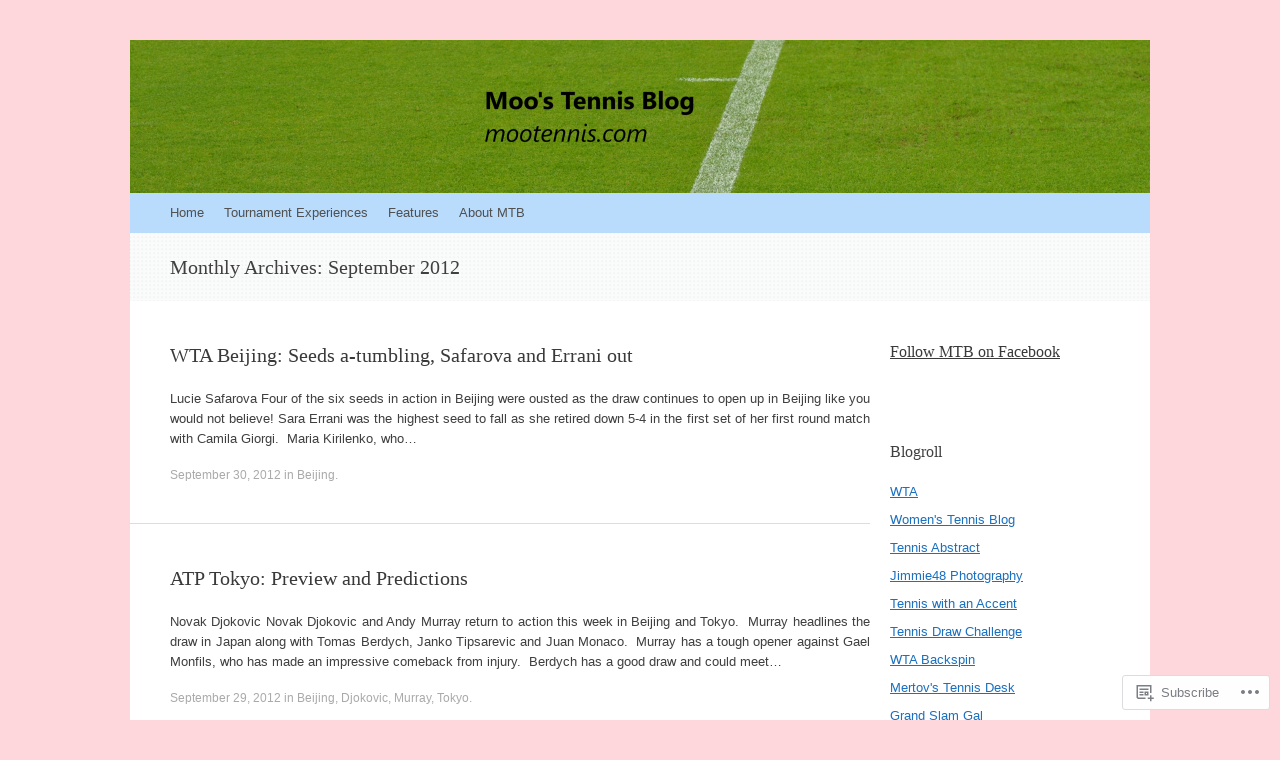

--- FILE ---
content_type: text/html; charset=UTF-8
request_url: https://mootennis.com/2012/09/
body_size: 28615
content:
<!DOCTYPE html>
<html lang="en">
<head>
<meta charset="UTF-8" />
<meta name="viewport" content="width=device-width, initial-scale=1" />
<title>September | 2012 | Moo&#039;s Tennis Blog</title>
<link rel="profile" href="http://gmpg.org/xfn/11" />
<link rel="pingback" href="https://mootennis.com/xmlrpc.php" />
<!--[if lt IE 9]>
<script src="https://s0.wp.com/wp-content/themes/pub/expound/js/html5.js?m=1376965621i" type="text/javascript"></script>
<![endif]-->

<meta name='robots' content='max-image-preview:large' />

<!-- Async WordPress.com Remote Login -->
<script id="wpcom_remote_login_js">
var wpcom_remote_login_extra_auth = '';
function wpcom_remote_login_remove_dom_node_id( element_id ) {
	var dom_node = document.getElementById( element_id );
	if ( dom_node ) { dom_node.parentNode.removeChild( dom_node ); }
}
function wpcom_remote_login_remove_dom_node_classes( class_name ) {
	var dom_nodes = document.querySelectorAll( '.' + class_name );
	for ( var i = 0; i < dom_nodes.length; i++ ) {
		dom_nodes[ i ].parentNode.removeChild( dom_nodes[ i ] );
	}
}
function wpcom_remote_login_final_cleanup() {
	wpcom_remote_login_remove_dom_node_classes( "wpcom_remote_login_msg" );
	wpcom_remote_login_remove_dom_node_id( "wpcom_remote_login_key" );
	wpcom_remote_login_remove_dom_node_id( "wpcom_remote_login_validate" );
	wpcom_remote_login_remove_dom_node_id( "wpcom_remote_login_js" );
	wpcom_remote_login_remove_dom_node_id( "wpcom_request_access_iframe" );
	wpcom_remote_login_remove_dom_node_id( "wpcom_request_access_styles" );
}

// Watch for messages back from the remote login
window.addEventListener( "message", function( e ) {
	if ( e.origin === "https://r-login.wordpress.com" ) {
		var data = {};
		try {
			data = JSON.parse( e.data );
		} catch( e ) {
			wpcom_remote_login_final_cleanup();
			return;
		}

		if ( data.msg === 'LOGIN' ) {
			// Clean up the login check iframe
			wpcom_remote_login_remove_dom_node_id( "wpcom_remote_login_key" );

			var id_regex = new RegExp( /^[0-9]+$/ );
			var token_regex = new RegExp( /^.*|.*|.*$/ );
			if (
				token_regex.test( data.token )
				&& id_regex.test( data.wpcomid )
			) {
				// We have everything we need to ask for a login
				var script = document.createElement( "script" );
				script.setAttribute( "id", "wpcom_remote_login_validate" );
				script.src = '/remote-login.php?wpcom_remote_login=validate'
					+ '&wpcomid=' + data.wpcomid
					+ '&token=' + encodeURIComponent( data.token )
					+ '&host=' + window.location.protocol
					+ '//' + window.location.hostname
					+ '&postid=3067'
					+ '&is_singular=';
				document.body.appendChild( script );
			}

			return;
		}

		// Safari ITP, not logged in, so redirect
		if ( data.msg === 'LOGIN-REDIRECT' ) {
			window.location = 'https://wordpress.com/log-in?redirect_to=' + window.location.href;
			return;
		}

		// Safari ITP, storage access failed, remove the request
		if ( data.msg === 'LOGIN-REMOVE' ) {
			var css_zap = 'html { -webkit-transition: margin-top 1s; transition: margin-top 1s; } /* 9001 */ html { margin-top: 0 !important; } * html body { margin-top: 0 !important; } @media screen and ( max-width: 782px ) { html { margin-top: 0 !important; } * html body { margin-top: 0 !important; } }';
			var style_zap = document.createElement( 'style' );
			style_zap.type = 'text/css';
			style_zap.appendChild( document.createTextNode( css_zap ) );
			document.body.appendChild( style_zap );

			var e = document.getElementById( 'wpcom_request_access_iframe' );
			e.parentNode.removeChild( e );

			document.cookie = 'wordpress_com_login_access=denied; path=/; max-age=31536000';

			return;
		}

		// Safari ITP
		if ( data.msg === 'REQUEST_ACCESS' ) {
			console.log( 'request access: safari' );

			// Check ITP iframe enable/disable knob
			if ( wpcom_remote_login_extra_auth !== 'safari_itp_iframe' ) {
				return;
			}

			// If we are in a "private window" there is no ITP.
			var private_window = false;
			try {
				var opendb = window.openDatabase( null, null, null, null );
			} catch( e ) {
				private_window = true;
			}

			if ( private_window ) {
				console.log( 'private window' );
				return;
			}

			var iframe = document.createElement( 'iframe' );
			iframe.id = 'wpcom_request_access_iframe';
			iframe.setAttribute( 'scrolling', 'no' );
			iframe.setAttribute( 'sandbox', 'allow-storage-access-by-user-activation allow-scripts allow-same-origin allow-top-navigation-by-user-activation' );
			iframe.src = 'https://r-login.wordpress.com/remote-login.php?wpcom_remote_login=request_access&origin=' + encodeURIComponent( data.origin ) + '&wpcomid=' + encodeURIComponent( data.wpcomid );

			var css = 'html { -webkit-transition: margin-top 1s; transition: margin-top 1s; } /* 9001 */ html { margin-top: 46px !important; } * html body { margin-top: 46px !important; } @media screen and ( max-width: 660px ) { html { margin-top: 71px !important; } * html body { margin-top: 71px !important; } #wpcom_request_access_iframe { display: block; height: 71px !important; } } #wpcom_request_access_iframe { border: 0px; height: 46px; position: fixed; top: 0; left: 0; width: 100%; min-width: 100%; z-index: 99999; background: #23282d; } ';

			var style = document.createElement( 'style' );
			style.type = 'text/css';
			style.id = 'wpcom_request_access_styles';
			style.appendChild( document.createTextNode( css ) );
			document.body.appendChild( style );

			document.body.appendChild( iframe );
		}

		if ( data.msg === 'DONE' ) {
			wpcom_remote_login_final_cleanup();
		}
	}
}, false );

// Inject the remote login iframe after the page has had a chance to load
// more critical resources
window.addEventListener( "DOMContentLoaded", function( e ) {
	var iframe = document.createElement( "iframe" );
	iframe.style.display = "none";
	iframe.setAttribute( "scrolling", "no" );
	iframe.setAttribute( "id", "wpcom_remote_login_key" );
	iframe.src = "https://r-login.wordpress.com/remote-login.php"
		+ "?wpcom_remote_login=key"
		+ "&origin=aHR0cHM6Ly9tb290ZW5uaXMuY29t"
		+ "&wpcomid=58802856"
		+ "&time=" + Math.floor( Date.now() / 1000 );
	document.body.appendChild( iframe );
}, false );
</script>
<link rel='dns-prefetch' href='//s0.wp.com' />
<link rel="alternate" type="application/rss+xml" title="Moo&#039;s Tennis Blog &raquo; Feed" href="https://mootennis.com/feed/" />
<link rel="alternate" type="application/rss+xml" title="Moo&#039;s Tennis Blog &raquo; Comments Feed" href="https://mootennis.com/comments/feed/" />
	<script type="text/javascript">
		/* <![CDATA[ */
		function addLoadEvent(func) {
			var oldonload = window.onload;
			if (typeof window.onload != 'function') {
				window.onload = func;
			} else {
				window.onload = function () {
					oldonload();
					func();
				}
			}
		}
		/* ]]> */
	</script>
	<link crossorigin='anonymous' rel='stylesheet' id='all-css-0-1' href='/_static/??-eJxtjEkKgDAMAD9kDWpFL+JbpFaJpmkxLeLv3fDmZWBgGNiDMp6j5QguqUBpRhYgXK3AYmMYzKoey41IBv/5F74OzvsbY6JrgjwhY7RKzOaJPj/uX++6oqmrstVNoZcTpEQzyA==&cssminify=yes' type='text/css' media='all' />
<style id='wp-emoji-styles-inline-css'>

	img.wp-smiley, img.emoji {
		display: inline !important;
		border: none !important;
		box-shadow: none !important;
		height: 1em !important;
		width: 1em !important;
		margin: 0 0.07em !important;
		vertical-align: -0.1em !important;
		background: none !important;
		padding: 0 !important;
	}
/*# sourceURL=wp-emoji-styles-inline-css */
</style>
<link crossorigin='anonymous' rel='stylesheet' id='all-css-2-1' href='/wp-content/plugins/gutenberg-core/v22.2.0/build/styles/block-library/style.css?m=1764855221i&cssminify=yes' type='text/css' media='all' />
<style id='wp-block-library-inline-css'>
.has-text-align-justify {
	text-align:justify;
}
.has-text-align-justify{text-align:justify;}

/*# sourceURL=wp-block-library-inline-css */
</style><style id='global-styles-inline-css'>
:root{--wp--preset--aspect-ratio--square: 1;--wp--preset--aspect-ratio--4-3: 4/3;--wp--preset--aspect-ratio--3-4: 3/4;--wp--preset--aspect-ratio--3-2: 3/2;--wp--preset--aspect-ratio--2-3: 2/3;--wp--preset--aspect-ratio--16-9: 16/9;--wp--preset--aspect-ratio--9-16: 9/16;--wp--preset--color--black: #000000;--wp--preset--color--cyan-bluish-gray: #abb8c3;--wp--preset--color--white: #ffffff;--wp--preset--color--pale-pink: #f78da7;--wp--preset--color--vivid-red: #cf2e2e;--wp--preset--color--luminous-vivid-orange: #ff6900;--wp--preset--color--luminous-vivid-amber: #fcb900;--wp--preset--color--light-green-cyan: #7bdcb5;--wp--preset--color--vivid-green-cyan: #00d084;--wp--preset--color--pale-cyan-blue: #8ed1fc;--wp--preset--color--vivid-cyan-blue: #0693e3;--wp--preset--color--vivid-purple: #9b51e0;--wp--preset--gradient--vivid-cyan-blue-to-vivid-purple: linear-gradient(135deg,rgb(6,147,227) 0%,rgb(155,81,224) 100%);--wp--preset--gradient--light-green-cyan-to-vivid-green-cyan: linear-gradient(135deg,rgb(122,220,180) 0%,rgb(0,208,130) 100%);--wp--preset--gradient--luminous-vivid-amber-to-luminous-vivid-orange: linear-gradient(135deg,rgb(252,185,0) 0%,rgb(255,105,0) 100%);--wp--preset--gradient--luminous-vivid-orange-to-vivid-red: linear-gradient(135deg,rgb(255,105,0) 0%,rgb(207,46,46) 100%);--wp--preset--gradient--very-light-gray-to-cyan-bluish-gray: linear-gradient(135deg,rgb(238,238,238) 0%,rgb(169,184,195) 100%);--wp--preset--gradient--cool-to-warm-spectrum: linear-gradient(135deg,rgb(74,234,220) 0%,rgb(151,120,209) 20%,rgb(207,42,186) 40%,rgb(238,44,130) 60%,rgb(251,105,98) 80%,rgb(254,248,76) 100%);--wp--preset--gradient--blush-light-purple: linear-gradient(135deg,rgb(255,206,236) 0%,rgb(152,150,240) 100%);--wp--preset--gradient--blush-bordeaux: linear-gradient(135deg,rgb(254,205,165) 0%,rgb(254,45,45) 50%,rgb(107,0,62) 100%);--wp--preset--gradient--luminous-dusk: linear-gradient(135deg,rgb(255,203,112) 0%,rgb(199,81,192) 50%,rgb(65,88,208) 100%);--wp--preset--gradient--pale-ocean: linear-gradient(135deg,rgb(255,245,203) 0%,rgb(182,227,212) 50%,rgb(51,167,181) 100%);--wp--preset--gradient--electric-grass: linear-gradient(135deg,rgb(202,248,128) 0%,rgb(113,206,126) 100%);--wp--preset--gradient--midnight: linear-gradient(135deg,rgb(2,3,129) 0%,rgb(40,116,252) 100%);--wp--preset--font-size--small: 13px;--wp--preset--font-size--medium: 20px;--wp--preset--font-size--large: 36px;--wp--preset--font-size--x-large: 42px;--wp--preset--font-family--albert-sans: 'Albert Sans', sans-serif;--wp--preset--font-family--alegreya: Alegreya, serif;--wp--preset--font-family--arvo: Arvo, serif;--wp--preset--font-family--bodoni-moda: 'Bodoni Moda', serif;--wp--preset--font-family--bricolage-grotesque: 'Bricolage Grotesque', sans-serif;--wp--preset--font-family--cabin: Cabin, sans-serif;--wp--preset--font-family--chivo: Chivo, sans-serif;--wp--preset--font-family--commissioner: Commissioner, sans-serif;--wp--preset--font-family--cormorant: Cormorant, serif;--wp--preset--font-family--courier-prime: 'Courier Prime', monospace;--wp--preset--font-family--crimson-pro: 'Crimson Pro', serif;--wp--preset--font-family--dm-mono: 'DM Mono', monospace;--wp--preset--font-family--dm-sans: 'DM Sans', sans-serif;--wp--preset--font-family--dm-serif-display: 'DM Serif Display', serif;--wp--preset--font-family--domine: Domine, serif;--wp--preset--font-family--eb-garamond: 'EB Garamond', serif;--wp--preset--font-family--epilogue: Epilogue, sans-serif;--wp--preset--font-family--fahkwang: Fahkwang, sans-serif;--wp--preset--font-family--figtree: Figtree, sans-serif;--wp--preset--font-family--fira-sans: 'Fira Sans', sans-serif;--wp--preset--font-family--fjalla-one: 'Fjalla One', sans-serif;--wp--preset--font-family--fraunces: Fraunces, serif;--wp--preset--font-family--gabarito: Gabarito, system-ui;--wp--preset--font-family--ibm-plex-mono: 'IBM Plex Mono', monospace;--wp--preset--font-family--ibm-plex-sans: 'IBM Plex Sans', sans-serif;--wp--preset--font-family--ibarra-real-nova: 'Ibarra Real Nova', serif;--wp--preset--font-family--instrument-serif: 'Instrument Serif', serif;--wp--preset--font-family--inter: Inter, sans-serif;--wp--preset--font-family--josefin-sans: 'Josefin Sans', sans-serif;--wp--preset--font-family--jost: Jost, sans-serif;--wp--preset--font-family--libre-baskerville: 'Libre Baskerville', serif;--wp--preset--font-family--libre-franklin: 'Libre Franklin', sans-serif;--wp--preset--font-family--literata: Literata, serif;--wp--preset--font-family--lora: Lora, serif;--wp--preset--font-family--merriweather: Merriweather, serif;--wp--preset--font-family--montserrat: Montserrat, sans-serif;--wp--preset--font-family--newsreader: Newsreader, serif;--wp--preset--font-family--noto-sans-mono: 'Noto Sans Mono', sans-serif;--wp--preset--font-family--nunito: Nunito, sans-serif;--wp--preset--font-family--open-sans: 'Open Sans', sans-serif;--wp--preset--font-family--overpass: Overpass, sans-serif;--wp--preset--font-family--pt-serif: 'PT Serif', serif;--wp--preset--font-family--petrona: Petrona, serif;--wp--preset--font-family--piazzolla: Piazzolla, serif;--wp--preset--font-family--playfair-display: 'Playfair Display', serif;--wp--preset--font-family--plus-jakarta-sans: 'Plus Jakarta Sans', sans-serif;--wp--preset--font-family--poppins: Poppins, sans-serif;--wp--preset--font-family--raleway: Raleway, sans-serif;--wp--preset--font-family--roboto: Roboto, sans-serif;--wp--preset--font-family--roboto-slab: 'Roboto Slab', serif;--wp--preset--font-family--rubik: Rubik, sans-serif;--wp--preset--font-family--rufina: Rufina, serif;--wp--preset--font-family--sora: Sora, sans-serif;--wp--preset--font-family--source-sans-3: 'Source Sans 3', sans-serif;--wp--preset--font-family--source-serif-4: 'Source Serif 4', serif;--wp--preset--font-family--space-mono: 'Space Mono', monospace;--wp--preset--font-family--syne: Syne, sans-serif;--wp--preset--font-family--texturina: Texturina, serif;--wp--preset--font-family--urbanist: Urbanist, sans-serif;--wp--preset--font-family--work-sans: 'Work Sans', sans-serif;--wp--preset--spacing--20: 0.44rem;--wp--preset--spacing--30: 0.67rem;--wp--preset--spacing--40: 1rem;--wp--preset--spacing--50: 1.5rem;--wp--preset--spacing--60: 2.25rem;--wp--preset--spacing--70: 3.38rem;--wp--preset--spacing--80: 5.06rem;--wp--preset--shadow--natural: 6px 6px 9px rgba(0, 0, 0, 0.2);--wp--preset--shadow--deep: 12px 12px 50px rgba(0, 0, 0, 0.4);--wp--preset--shadow--sharp: 6px 6px 0px rgba(0, 0, 0, 0.2);--wp--preset--shadow--outlined: 6px 6px 0px -3px rgb(255, 255, 255), 6px 6px rgb(0, 0, 0);--wp--preset--shadow--crisp: 6px 6px 0px rgb(0, 0, 0);}:where(.is-layout-flex){gap: 0.5em;}:where(.is-layout-grid){gap: 0.5em;}body .is-layout-flex{display: flex;}.is-layout-flex{flex-wrap: wrap;align-items: center;}.is-layout-flex > :is(*, div){margin: 0;}body .is-layout-grid{display: grid;}.is-layout-grid > :is(*, div){margin: 0;}:where(.wp-block-columns.is-layout-flex){gap: 2em;}:where(.wp-block-columns.is-layout-grid){gap: 2em;}:where(.wp-block-post-template.is-layout-flex){gap: 1.25em;}:where(.wp-block-post-template.is-layout-grid){gap: 1.25em;}.has-black-color{color: var(--wp--preset--color--black) !important;}.has-cyan-bluish-gray-color{color: var(--wp--preset--color--cyan-bluish-gray) !important;}.has-white-color{color: var(--wp--preset--color--white) !important;}.has-pale-pink-color{color: var(--wp--preset--color--pale-pink) !important;}.has-vivid-red-color{color: var(--wp--preset--color--vivid-red) !important;}.has-luminous-vivid-orange-color{color: var(--wp--preset--color--luminous-vivid-orange) !important;}.has-luminous-vivid-amber-color{color: var(--wp--preset--color--luminous-vivid-amber) !important;}.has-light-green-cyan-color{color: var(--wp--preset--color--light-green-cyan) !important;}.has-vivid-green-cyan-color{color: var(--wp--preset--color--vivid-green-cyan) !important;}.has-pale-cyan-blue-color{color: var(--wp--preset--color--pale-cyan-blue) !important;}.has-vivid-cyan-blue-color{color: var(--wp--preset--color--vivid-cyan-blue) !important;}.has-vivid-purple-color{color: var(--wp--preset--color--vivid-purple) !important;}.has-black-background-color{background-color: var(--wp--preset--color--black) !important;}.has-cyan-bluish-gray-background-color{background-color: var(--wp--preset--color--cyan-bluish-gray) !important;}.has-white-background-color{background-color: var(--wp--preset--color--white) !important;}.has-pale-pink-background-color{background-color: var(--wp--preset--color--pale-pink) !important;}.has-vivid-red-background-color{background-color: var(--wp--preset--color--vivid-red) !important;}.has-luminous-vivid-orange-background-color{background-color: var(--wp--preset--color--luminous-vivid-orange) !important;}.has-luminous-vivid-amber-background-color{background-color: var(--wp--preset--color--luminous-vivid-amber) !important;}.has-light-green-cyan-background-color{background-color: var(--wp--preset--color--light-green-cyan) !important;}.has-vivid-green-cyan-background-color{background-color: var(--wp--preset--color--vivid-green-cyan) !important;}.has-pale-cyan-blue-background-color{background-color: var(--wp--preset--color--pale-cyan-blue) !important;}.has-vivid-cyan-blue-background-color{background-color: var(--wp--preset--color--vivid-cyan-blue) !important;}.has-vivid-purple-background-color{background-color: var(--wp--preset--color--vivid-purple) !important;}.has-black-border-color{border-color: var(--wp--preset--color--black) !important;}.has-cyan-bluish-gray-border-color{border-color: var(--wp--preset--color--cyan-bluish-gray) !important;}.has-white-border-color{border-color: var(--wp--preset--color--white) !important;}.has-pale-pink-border-color{border-color: var(--wp--preset--color--pale-pink) !important;}.has-vivid-red-border-color{border-color: var(--wp--preset--color--vivid-red) !important;}.has-luminous-vivid-orange-border-color{border-color: var(--wp--preset--color--luminous-vivid-orange) !important;}.has-luminous-vivid-amber-border-color{border-color: var(--wp--preset--color--luminous-vivid-amber) !important;}.has-light-green-cyan-border-color{border-color: var(--wp--preset--color--light-green-cyan) !important;}.has-vivid-green-cyan-border-color{border-color: var(--wp--preset--color--vivid-green-cyan) !important;}.has-pale-cyan-blue-border-color{border-color: var(--wp--preset--color--pale-cyan-blue) !important;}.has-vivid-cyan-blue-border-color{border-color: var(--wp--preset--color--vivid-cyan-blue) !important;}.has-vivid-purple-border-color{border-color: var(--wp--preset--color--vivid-purple) !important;}.has-vivid-cyan-blue-to-vivid-purple-gradient-background{background: var(--wp--preset--gradient--vivid-cyan-blue-to-vivid-purple) !important;}.has-light-green-cyan-to-vivid-green-cyan-gradient-background{background: var(--wp--preset--gradient--light-green-cyan-to-vivid-green-cyan) !important;}.has-luminous-vivid-amber-to-luminous-vivid-orange-gradient-background{background: var(--wp--preset--gradient--luminous-vivid-amber-to-luminous-vivid-orange) !important;}.has-luminous-vivid-orange-to-vivid-red-gradient-background{background: var(--wp--preset--gradient--luminous-vivid-orange-to-vivid-red) !important;}.has-very-light-gray-to-cyan-bluish-gray-gradient-background{background: var(--wp--preset--gradient--very-light-gray-to-cyan-bluish-gray) !important;}.has-cool-to-warm-spectrum-gradient-background{background: var(--wp--preset--gradient--cool-to-warm-spectrum) !important;}.has-blush-light-purple-gradient-background{background: var(--wp--preset--gradient--blush-light-purple) !important;}.has-blush-bordeaux-gradient-background{background: var(--wp--preset--gradient--blush-bordeaux) !important;}.has-luminous-dusk-gradient-background{background: var(--wp--preset--gradient--luminous-dusk) !important;}.has-pale-ocean-gradient-background{background: var(--wp--preset--gradient--pale-ocean) !important;}.has-electric-grass-gradient-background{background: var(--wp--preset--gradient--electric-grass) !important;}.has-midnight-gradient-background{background: var(--wp--preset--gradient--midnight) !important;}.has-small-font-size{font-size: var(--wp--preset--font-size--small) !important;}.has-medium-font-size{font-size: var(--wp--preset--font-size--medium) !important;}.has-large-font-size{font-size: var(--wp--preset--font-size--large) !important;}.has-x-large-font-size{font-size: var(--wp--preset--font-size--x-large) !important;}.has-albert-sans-font-family{font-family: var(--wp--preset--font-family--albert-sans) !important;}.has-alegreya-font-family{font-family: var(--wp--preset--font-family--alegreya) !important;}.has-arvo-font-family{font-family: var(--wp--preset--font-family--arvo) !important;}.has-bodoni-moda-font-family{font-family: var(--wp--preset--font-family--bodoni-moda) !important;}.has-bricolage-grotesque-font-family{font-family: var(--wp--preset--font-family--bricolage-grotesque) !important;}.has-cabin-font-family{font-family: var(--wp--preset--font-family--cabin) !important;}.has-chivo-font-family{font-family: var(--wp--preset--font-family--chivo) !important;}.has-commissioner-font-family{font-family: var(--wp--preset--font-family--commissioner) !important;}.has-cormorant-font-family{font-family: var(--wp--preset--font-family--cormorant) !important;}.has-courier-prime-font-family{font-family: var(--wp--preset--font-family--courier-prime) !important;}.has-crimson-pro-font-family{font-family: var(--wp--preset--font-family--crimson-pro) !important;}.has-dm-mono-font-family{font-family: var(--wp--preset--font-family--dm-mono) !important;}.has-dm-sans-font-family{font-family: var(--wp--preset--font-family--dm-sans) !important;}.has-dm-serif-display-font-family{font-family: var(--wp--preset--font-family--dm-serif-display) !important;}.has-domine-font-family{font-family: var(--wp--preset--font-family--domine) !important;}.has-eb-garamond-font-family{font-family: var(--wp--preset--font-family--eb-garamond) !important;}.has-epilogue-font-family{font-family: var(--wp--preset--font-family--epilogue) !important;}.has-fahkwang-font-family{font-family: var(--wp--preset--font-family--fahkwang) !important;}.has-figtree-font-family{font-family: var(--wp--preset--font-family--figtree) !important;}.has-fira-sans-font-family{font-family: var(--wp--preset--font-family--fira-sans) !important;}.has-fjalla-one-font-family{font-family: var(--wp--preset--font-family--fjalla-one) !important;}.has-fraunces-font-family{font-family: var(--wp--preset--font-family--fraunces) !important;}.has-gabarito-font-family{font-family: var(--wp--preset--font-family--gabarito) !important;}.has-ibm-plex-mono-font-family{font-family: var(--wp--preset--font-family--ibm-plex-mono) !important;}.has-ibm-plex-sans-font-family{font-family: var(--wp--preset--font-family--ibm-plex-sans) !important;}.has-ibarra-real-nova-font-family{font-family: var(--wp--preset--font-family--ibarra-real-nova) !important;}.has-instrument-serif-font-family{font-family: var(--wp--preset--font-family--instrument-serif) !important;}.has-inter-font-family{font-family: var(--wp--preset--font-family--inter) !important;}.has-josefin-sans-font-family{font-family: var(--wp--preset--font-family--josefin-sans) !important;}.has-jost-font-family{font-family: var(--wp--preset--font-family--jost) !important;}.has-libre-baskerville-font-family{font-family: var(--wp--preset--font-family--libre-baskerville) !important;}.has-libre-franklin-font-family{font-family: var(--wp--preset--font-family--libre-franklin) !important;}.has-literata-font-family{font-family: var(--wp--preset--font-family--literata) !important;}.has-lora-font-family{font-family: var(--wp--preset--font-family--lora) !important;}.has-merriweather-font-family{font-family: var(--wp--preset--font-family--merriweather) !important;}.has-montserrat-font-family{font-family: var(--wp--preset--font-family--montserrat) !important;}.has-newsreader-font-family{font-family: var(--wp--preset--font-family--newsreader) !important;}.has-noto-sans-mono-font-family{font-family: var(--wp--preset--font-family--noto-sans-mono) !important;}.has-nunito-font-family{font-family: var(--wp--preset--font-family--nunito) !important;}.has-open-sans-font-family{font-family: var(--wp--preset--font-family--open-sans) !important;}.has-overpass-font-family{font-family: var(--wp--preset--font-family--overpass) !important;}.has-pt-serif-font-family{font-family: var(--wp--preset--font-family--pt-serif) !important;}.has-petrona-font-family{font-family: var(--wp--preset--font-family--petrona) !important;}.has-piazzolla-font-family{font-family: var(--wp--preset--font-family--piazzolla) !important;}.has-playfair-display-font-family{font-family: var(--wp--preset--font-family--playfair-display) !important;}.has-plus-jakarta-sans-font-family{font-family: var(--wp--preset--font-family--plus-jakarta-sans) !important;}.has-poppins-font-family{font-family: var(--wp--preset--font-family--poppins) !important;}.has-raleway-font-family{font-family: var(--wp--preset--font-family--raleway) !important;}.has-roboto-font-family{font-family: var(--wp--preset--font-family--roboto) !important;}.has-roboto-slab-font-family{font-family: var(--wp--preset--font-family--roboto-slab) !important;}.has-rubik-font-family{font-family: var(--wp--preset--font-family--rubik) !important;}.has-rufina-font-family{font-family: var(--wp--preset--font-family--rufina) !important;}.has-sora-font-family{font-family: var(--wp--preset--font-family--sora) !important;}.has-source-sans-3-font-family{font-family: var(--wp--preset--font-family--source-sans-3) !important;}.has-source-serif-4-font-family{font-family: var(--wp--preset--font-family--source-serif-4) !important;}.has-space-mono-font-family{font-family: var(--wp--preset--font-family--space-mono) !important;}.has-syne-font-family{font-family: var(--wp--preset--font-family--syne) !important;}.has-texturina-font-family{font-family: var(--wp--preset--font-family--texturina) !important;}.has-urbanist-font-family{font-family: var(--wp--preset--font-family--urbanist) !important;}.has-work-sans-font-family{font-family: var(--wp--preset--font-family--work-sans) !important;}
/*# sourceURL=global-styles-inline-css */
</style>

<style id='classic-theme-styles-inline-css'>
/*! This file is auto-generated */
.wp-block-button__link{color:#fff;background-color:#32373c;border-radius:9999px;box-shadow:none;text-decoration:none;padding:calc(.667em + 2px) calc(1.333em + 2px);font-size:1.125em}.wp-block-file__button{background:#32373c;color:#fff;text-decoration:none}
/*# sourceURL=/wp-includes/css/classic-themes.min.css */
</style>
<link crossorigin='anonymous' rel='stylesheet' id='all-css-4-1' href='/_static/??-eJx9jtsKwjAQRH/IzZK2eHkQv8Wki0azydJNrP69EaEKgi/zMJwzDM4CPqdCqaDEegpJ0WcXs78qdsZujQUNLJFgopsZcAxaFgK0PCIZr7rCryGu8NmaqPUsx/IimMZwpEjcsH/aLM0B52QiVWjJoTKUcxP1x3vXKNUh3SXXNOLy68B7uxnsetf3fXd5AgaFV1I=&cssminify=yes' type='text/css' media='all' />
<style id='jetpack_facebook_likebox-inline-css'>
.widget_facebook_likebox {
	overflow: hidden;
}

/*# sourceURL=/wp-content/mu-plugins/jetpack-plugin/moon/modules/widgets/facebook-likebox/style.css */
</style>
<link crossorigin='anonymous' rel='stylesheet' id='all-css-6-1' href='/_static/??-eJzTLy/QTc7PK0nNK9HPLdUtyClNz8wr1i9KTcrJTwcy0/WTi5G5ekCujj52Temp+bo5+cmJJZn5eSgc3bScxMwikFb7XFtDE1NLExMLc0OTLACohS2q&cssminify=yes' type='text/css' media='all' />
<style id='jetpack-global-styles-frontend-style-inline-css'>
:root { --font-headings: unset; --font-base: unset; --font-headings-default: -apple-system,BlinkMacSystemFont,"Segoe UI",Roboto,Oxygen-Sans,Ubuntu,Cantarell,"Helvetica Neue",sans-serif; --font-base-default: -apple-system,BlinkMacSystemFont,"Segoe UI",Roboto,Oxygen-Sans,Ubuntu,Cantarell,"Helvetica Neue",sans-serif;}
/*# sourceURL=jetpack-global-styles-frontend-style-inline-css */
</style>
<link crossorigin='anonymous' rel='stylesheet' id='all-css-8-1' href='/_static/??-eJyNjcEKwjAQRH/IuFRT6kX8FNkmS5K6yQY3Qfx7bfEiXrwM82B4A49qnJRGpUHupnIPqSgs1Cq624chi6zhO5OCRryTR++fW00l7J3qDv43XVNxoOISsmEJol/wY2uR8vs3WggsM/I6uOTzMI3Hw8lOg11eUT1JKA==&cssminify=yes' type='text/css' media='all' />
<script type="text/javascript" id="wpcom-actionbar-placeholder-js-extra">
/* <![CDATA[ */
var actionbardata = {"siteID":"58802856","postID":"0","siteURL":"https://mootennis.com","xhrURL":"https://mootennis.com/wp-admin/admin-ajax.php","nonce":"254b6b84e8","isLoggedIn":"","statusMessage":"","subsEmailDefault":"instantly","proxyScriptUrl":"https://s0.wp.com/wp-content/js/wpcom-proxy-request.js?m=1513050504i&amp;ver=20211021","i18n":{"followedText":"New posts from this site will now appear in your \u003Ca href=\"https://wordpress.com/reader\"\u003EReader\u003C/a\u003E","foldBar":"Collapse this bar","unfoldBar":"Expand this bar","shortLinkCopied":"Shortlink copied to clipboard."}};
//# sourceURL=wpcom-actionbar-placeholder-js-extra
/* ]]> */
</script>
<script type="text/javascript" id="jetpack-mu-wpcom-settings-js-before">
/* <![CDATA[ */
var JETPACK_MU_WPCOM_SETTINGS = {"assetsUrl":"https://s0.wp.com/wp-content/mu-plugins/jetpack-mu-wpcom-plugin/moon/jetpack_vendor/automattic/jetpack-mu-wpcom/src/build/"};
//# sourceURL=jetpack-mu-wpcom-settings-js-before
/* ]]> */
</script>
<script crossorigin='anonymous' type='text/javascript'  src='/wp-content/js/rlt-proxy.js?m=1720530689i'></script>
<script type="text/javascript" id="rlt-proxy-js-after">
/* <![CDATA[ */
	rltInitialize( {"token":null,"iframeOrigins":["https:\/\/widgets.wp.com"]} );
//# sourceURL=rlt-proxy-js-after
/* ]]> */
</script>
<link rel="EditURI" type="application/rsd+xml" title="RSD" href="https://mootennis.wordpress.com/xmlrpc.php?rsd" />
<meta name="generator" content="WordPress.com" />

<!-- Jetpack Open Graph Tags -->
<meta property="og:type" content="website" />
<meta property="og:title" content="September 2012 &#8211; Moo&#039;s Tennis Blog" />
<meta property="og:site_name" content="Moo&#039;s Tennis Blog" />
<meta property="og:image" content="https://secure.gravatar.com/blavatar/ac3a037fe7cb51f7a53a6c9ca266ea32a6d045a5d5c0432b1fe81149f81bda20?s=200&#038;ts=1767890709" />
<meta property="og:image:width" content="200" />
<meta property="og:image:height" content="200" />
<meta property="og:image:alt" content="" />
<meta property="og:locale" content="en_US" />
<meta name="twitter:creator" content="@Moo_Tennis" />
<meta name="twitter:site" content="@Moo_Tennis" />

<!-- End Jetpack Open Graph Tags -->
<link rel="shortcut icon" type="image/x-icon" href="https://secure.gravatar.com/blavatar/ac3a037fe7cb51f7a53a6c9ca266ea32a6d045a5d5c0432b1fe81149f81bda20?s=32" sizes="16x16" />
<link rel="icon" type="image/x-icon" href="https://secure.gravatar.com/blavatar/ac3a037fe7cb51f7a53a6c9ca266ea32a6d045a5d5c0432b1fe81149f81bda20?s=32" sizes="16x16" />
<link rel="apple-touch-icon" href="https://secure.gravatar.com/blavatar/ac3a037fe7cb51f7a53a6c9ca266ea32a6d045a5d5c0432b1fe81149f81bda20?s=114" />
<link rel='openid.server' href='https://mootennis.com/?openidserver=1' />
<link rel='openid.delegate' href='https://mootennis.com/' />
<link rel="search" type="application/opensearchdescription+xml" href="https://mootennis.com/osd.xml" title="Moo&#039;s Tennis Blog" />
<link rel="search" type="application/opensearchdescription+xml" href="https://s1.wp.com/opensearch.xml" title="WordPress.com" />
<meta name="theme-color" content="#fed7dd" />
<style type="text/css">.recentcomments a{display:inline !important;padding:0 !important;margin:0 !important;}</style>		<style type="text/css">
			.recentcomments a {
				display: inline !important;
				padding: 0 !important;
				margin: 0 !important;
			}

			table.recentcommentsavatartop img.avatar, table.recentcommentsavatarend img.avatar {
				border: 0px;
				margin: 0;
			}

			table.recentcommentsavatartop a, table.recentcommentsavatarend a {
				border: 0px !important;
				background-color: transparent !important;
			}

			td.recentcommentsavatarend, td.recentcommentsavatartop {
				padding: 0px 0px 1px 0px;
				margin: 0px;
			}

			td.recentcommentstextend {
				border: none !important;
				padding: 0px 0px 2px 10px;
			}

			.rtl td.recentcommentstextend {
				padding: 0px 10px 2px 0px;
			}

			td.recentcommentstexttop {
				border: none;
				padding: 0px 0px 0px 10px;
			}

			.rtl td.recentcommentstexttop {
				padding: 0px 10px 0px 0px;
			}
		</style>
		<meta name="description" content="10 posts published by James during September 2012" />
	<style type="text/css">
			.site-title,
        .site-description {
            position: absolute !important;
            clip: rect(1px 1px 1px 1px); /* IE6, IE7 */
            clip: rect(1px, 1px, 1px, 1px);
        }

        
	
			.site-header .site-branding {
			background-color: transparent;
			background-image: url('https://mootennis.com/wp-content/uploads/2017/11/cropped-header1.png');
			background-position: 50% 0;
			background-repeat: no-repeat;
			height: 153px;
		}
		</style>
	<style type="text/css" id="custom-background-css">
body.custom-background { background-color: #fed7dd; }
</style>
	<style type="text/css" id="custom-colors-css">button:hover, input[type="button"]:hover, input[type="reset"]:hover, input[type="submit"]:hover, .button-primary:hover, a.button-primary:hover, .wpm-button-primary:hover, a.wpm-button-primary:hover, button:focus, input[type="button"]:focus, input[type="reset"]:focus, input[type="submit"]:focus, .button-primary:focus, a.button-primary:focus, .wpm-button-primary:focus, a.wpm-button-primary:focus, button:active, input[type="button"]:active, input[type="reset"]:active, input[type="submit"]:active, .button-primary:active, a.button-primary:active, .wpm-button-primary:active, a.wpm-button-primary:active, #infinite-handle span { color: #5B5B5B;}
button, input[type="button"], input[type="reset"], input[type="submit"], .button-primary, a.button-primary, a.button-primary:visited, .wpm-button-primary, a.wpm-button-primary { color: #515151;}
.navigation-main a,.navigation-main a:visited { color: #515151;}
.navigation-main li.current_page_item a, .navigation-main li.current-menu-item a,.navigation-main li.current_page_item a:visited, .navigation-main li.current-menu-item a:visited { color: #515151;}
.navigation-main ul > .current_page_item:hover, .navigation-main ul > .current-menu-item:hover, .navigation-main ul > .current-post-ancestor:hover, .navigation-main ul > .current-menu-ancestor:hover, .navigation-main ul > .current-menu-parent:hover, .navigation-main ul > .current-post-parent:hover { color: #5B5B5B;}
.site-footer a,.site-footer a:visited { color: #aaaaaa;}
body { background-color: #fed7dd;}
.navigation-main, .main-small-navigation li, .navigation-main li { background-color: #B9DCFD;}
.navigation-main ul > .current_page_item:hover, .navigation-main ul > .current-menu-item:hover, .navigation-main ul .current-post-ancestor:hover, .navigation-main ul > .current-menu-ancestor:hover, .navigation-main ul > .current-menu-parent:hover, .navigation-main ul > .current-post-parent:hover { background-color: #C3E1FD;}
.navigation-main ul > .current_page_item:hover a:after, .navigation-main ul > .current-menu-item:hover a:after, .navigation-main ul > .current-post-ancestor:hover a:after, .navigation-main ul > .current-menu-ancestor:hover a:after, .navigation-main ul > .current-menu-parent:hover a:after, .navigation-main ul > .current-post-parent:hover a:after { border-top-color: #C3E1FD;}
.navigation-main li:hover, .main-small-navigation li:hover { background-color: #C3E1FD;}
a, a:hover, a:visited { color: #1C70BE;}
.comments-area footer .comment-meta:hover, .comments-area footer .comment-meta a:hover { color: #1C70BE;}
.navigation-paging a, .navigation-post a,.navigation-paging a:visited, .navigation-post a:visited { color: #1A6BB6;}
.site-title a:hover, .entry-title a:hover, .comments-area footer .comment-author a:hover, .widget-area .widget-title a:hover, article:hover .entry-title a:hover, .featured-content-secondary .entry-title a:hover, article:hover .entry-title a, .featured-content-secondary .entry-title a:hover, .site-footer a:hover, .site-content .entry-meta a:hover { color: #1C70BE;}
.navigation-main ul > .current_page_item, .navigation-main ul > .current-menu-item, .navigation-main ul > .current-post-ancestor, .navigation-main ul > .current-menu-ancestor, .navigation-main ul > .current-menu-parent, .navigation-main ul > .current-post-parent { color: #115391;}
.entry-thumbnail-category a, .entry-thumbnail-category a:hover { color: #115391;}
.navigation-main a:hover, .main-small-navigation a:hover { color: #115391;}
.navigation-main li.current_page_item a:hover, .navigation-main li.current-menu-item a:hover { color: #115391;}
.navigation-main ul > .current_page_item a:after, .navigation-main ul > .current-menu-item a:after, .navigation-main ul > .current-post-ancestor a:after, .navigation-main ul > .current-menu-parent a:after, .navigation-main ul > .current-post-parent a:after { border-top-color: #aad5fd;}
.entry-thumbnail-category, .entry-thumbnail-category:hover { background-color: #aad5fd;}
.entry-thumbnail-category:before, .entry-thumbnail-category:hover:before { border-top-color: #aad5fd;}
.navigation-main ul > .current_page_item, .navigation-main ul > .current-menu-item, .navigation-main ul > .current-post-ancestor, .navigation-main ul > .current-menu-ancestor, .navigation-main ul > .current-menu-parent, .navigation-main ul > .current-post-parent, button, input[type="button"], input[type="reset"], input[type="submit"], .button-primary, a.button-primary, a.button-primary:visited, .wpm-button-primary, a.wpm-button-primary { background-color: #aad5fd;}
button:hover, input[type="button"]:hover, input[type="reset"]:hover, input[type="submit"]:hover, .button-primary:hover, a.button-primary:hover, .wpm-button-primary:hover, a.wpm-button-primary:hover, button:focus, input[type="button"]:focus, input[type="reset"]:focus, input[type="submit"]:focus, .button-primary:focus, a.button-primary:focus, .wpm-button-primary:focus, a.wpm-button-primary:focus, button:active, input[type="button"]:active, input[type="reset"]:active, input[type="submit"]:active, .button-primary:active, a.button-primary:active, .wpm-button-primary:active, a.wpm-button-primary:active, #infinite-handle span { background-color: #fed7dd;}
.navigation-main ul > .current_page_item:hover, .navigation-main ul > .current-menu-item:hover, .navigation-main ul > .current-post-ancestor:hover, .navigation-main ul > .current-menu-ancestor:hover, .navigation-main ul > .current-menu-parent:hover, .navigation-main ul > .current-post-parent:hover { background-color: #fed7dd;}
.navigation-main ul > .current_page_item:hover a:after, .navigation-main ul > .current-menu-item:hover a:after, .navigation-main ul > .current-post-ancestor:hover a:after, .navigation-main ul > .current-menu-ancestor:hover a:after, .navigation-main ul > .current-menu-parent:hover a:after, .navigation-main ul > .current-post-parent:hover a:after { border-top-color: #fed7dd;}
</style>
			<link rel="stylesheet" id="custom-css-css" type="text/css" href="https://s0.wp.com/?custom-css=1&#038;csblog=3YJja&#038;cscache=6&#038;csrev=53" />
			<link crossorigin='anonymous' rel='stylesheet' id='all-css-0-3' href='/_static/??-eJydjdEKwjAMRX/ILcyhwwfxU2RLw8iWNqVpGft7J6jgizAfz+VwLiyxQg2ZQgZfqihl5GAwUY49zi8GrxrgzgFhKCwOrAyGiWNm3eQvqj2HGs0OsLcsivMWWzhS2lvw6oqQAfZJi5F8pPfwbzCzkKvGXoTS+oueBzd/bbpTe+nObXOcHqQUg2Q=&cssminify=yes' type='text/css' media='all' />
</head>

<body class="archive date custom-background wp-theme-pubexpound customizer-styles-applied group-blog jetpack-reblog-enabled custom-colors">
<div id="page" class="hfeed site">
		<header id="masthead" class="site-header" role="banner">
		<div class="site-branding">
			<a href="https://mootennis.com/" class="wrapper-link">
				<div class="site-title-group">
					<h1 class="site-title"><a href="https://mootennis.com/" title="Moo&#039;s Tennis Blog" rel="home">Moo&#039;s Tennis Blog</a></h1>
					<h2 class="site-description">mootennis.com</h2>
				</div>
			</a>
		</div>

		<nav id="site-navigation" class="navigation-main" role="navigation">
			<h1 class="menu-toggle">Menu</h1>
			<div class="screen-reader-text skip-link"><a href="#content" title="Skip to content">Skip to content</a></div>

			<div class="menu-moos-menu-container"><ul id="menu-moos-menu" class="menu"><li id="menu-item-5444" class="menu-item menu-item-type-custom menu-item-object-custom menu-item-home menu-item-5444"><a href="https://mootennis.com/">Home</a></li>
<li id="menu-item-21618" class="menu-item menu-item-type-post_type menu-item-object-page menu-item-has-children menu-item-21618"><a href="https://mootennis.com/tournament-experiences/">Tournament Experiences</a>
<ul class="sub-menu">
	<li id="menu-item-48842" class="menu-item menu-item-type-post_type menu-item-object-page menu-item-48842"><a href="https://mootennis.com/guides-tips-to-visiting-the-slams/">Guides &amp; tips to visiting the Slams</a></li>
	<li id="menu-item-36740" class="menu-item menu-item-type-post_type menu-item-object-page menu-item-36740"><a href="https://mootennis.com/tournament-experiences/australia/">Australia</a></li>
	<li id="menu-item-21621" class="menu-item menu-item-type-post_type menu-item-object-page menu-item-21621"><a href="https://mootennis.com/tournament-experiences/rolandgarros/">French Open</a></li>
	<li id="menu-item-21620" class="menu-item menu-item-type-post_type menu-item-object-page menu-item-21620"><a href="https://mootennis.com/tournament-experiences/wimbledon/">Wimbledon</a></li>
	<li id="menu-item-27667" class="menu-item menu-item-type-post_type menu-item-object-page menu-item-27667"><a href="https://mootennis.com/tournament-experiences/us-open/">US Open</a></li>
	<li id="menu-item-21622" class="menu-item menu-item-type-post_type menu-item-object-page menu-item-21622"><a href="https://mootennis.com/tournament-experiences/eastbourne/">Eastbourne</a></li>
	<li id="menu-item-21623" class="menu-item menu-item-type-post_type menu-item-object-page menu-item-21623"><a href="https://mootennis.com/tournament-experiences/birmingham/">Birmingham</a></li>
	<li id="menu-item-21619" class="menu-item menu-item-type-post_type menu-item-object-page menu-item-21619"><a href="https://mootennis.com/tournament-experiences/guest-posts/">Guest Posts</a></li>
</ul>
</li>
<li id="menu-item-5430" class="menu-item menu-item-type-post_type menu-item-object-page menu-item-has-children menu-item-5430"><a href="https://mootennis.com/features/">Features</a>
<ul class="sub-menu">
	<li id="menu-item-5432" class="menu-item menu-item-type-post_type menu-item-object-page menu-item-5432"><a href="https://mootennis.com/features/wta-best-matches-of-the-year/">Best Matches</a></li>
	<li id="menu-item-50506" class="menu-item menu-item-type-post_type menu-item-object-page menu-item-50506"><a href="https://mootennis.com/wtaseasonendingpredictions/">WTA Predictions</a></li>
	<li id="menu-item-49717" class="menu-item menu-item-type-post_type menu-item-object-page menu-item-49717"><a href="https://mootennis.com/slam-predictions-archive/">Slam Predictions Archive</a></li>
	<li id="menu-item-44563" class="menu-item menu-item-type-post_type menu-item-object-page menu-item-44563"><a href="https://mootennis.com/features/the-mtb-awards/">The MTB Awards</a></li>
	<li id="menu-item-44549" class="menu-item menu-item-type-post_type menu-item-object-page menu-item-44549"><a href="https://mootennis.com/features/handshakes-hugs/">Handshakes &amp; Hugs</a></li>
	<li id="menu-item-44550" class="menu-item menu-item-type-post_type menu-item-object-page menu-item-44550"><a href="https://mootennis.com/features/funny-moments/">Funny Moments</a></li>
</ul>
</li>
<li id="menu-item-5435" class="menu-item menu-item-type-post_type menu-item-object-page menu-item-5435"><a href="https://mootennis.com/about/">About MTB</a></li>
</ul></div>					</nav><!-- #site-navigation -->
	</header><!-- #masthead -->

	<div id="main" class="site-main">

			<header class="page-header">
			<h1 class="page-title">
				Monthly Archives: <span>September 2012</span>			</h1>
					</header><!-- .page-header -->
	
	
	<div id="primary" class="content-area">
		<div id="content" class="site-content" role="main">

		
						
				
<article id="post-3067" class="post-3067 post type-post status-publish format-standard hentry category-beijing">

	
	<header class="entry-header">
		<h1 class="entry-title"><a href="https://mootennis.com/2012/09/30/wta-beijing-seeds-a-tumbling-safarova-and-errani-out/" rel="bookmark">WTA Beijing: Seeds a-tumbling, Safarova and Errani out</a></h1>
	</header><!-- .entry-header -->

	<div class="entry-summary">
		<p>Lucie Safarova Four of the six seeds in action in Beijing were ousted as the draw continues to open up in Beijing like you would not believe! Sara Errani was the highest seed to fall as she retired down 5-4 in the first set of her first round match with Camila Giorgi.&nbsp; Maria Kirilenko, who&hellip;</p>
	</div><!-- .entry-summary -->

	<footer class="entry-meta">
		<a class="entry-date" href="https://mootennis.com/2012/09/30/wta-beijing-seeds-a-tumbling-safarova-and-errani-out/">September 30, 2012</a> in <a href="https://mootennis.com/category/beijing/" rel="category tag">Beijing</a>.	</footer><!-- .entry-meta -->
</article><!-- #post-## -->

			
				
<article id="post-3064" class="post-3064 post type-post status-publish format-standard hentry category-beijing category-djokovic category-murray category-tokyo">

	
	<header class="entry-header">
		<h1 class="entry-title"><a href="https://mootennis.com/2012/09/29/atp-tokyo-preview-and-predictions/" rel="bookmark">ATP Tokyo: Preview and Predictions</a></h1>
	</header><!-- .entry-header -->

	<div class="entry-summary">
		<p>Novak Djokovic Novak Djokovic and Andy Murray return to action this week in Beijing and Tokyo.&nbsp; Murray headlines the draw in Japan along with Tomas Berdych, Janko Tipsarevic and Juan Monaco.&nbsp; Murray has a tough opener against Gael Monfils, who has made an impressive comeback from injury.&nbsp; Berdych has a good draw and could meet&hellip;</p>
	</div><!-- .entry-summary -->

	<footer class="entry-meta">
		<a class="entry-date" href="https://mootennis.com/2012/09/29/atp-tokyo-preview-and-predictions/">September 29, 2012</a> in <a href="https://mootennis.com/category/beijing/" rel="category tag">Beijing</a>, <a href="https://mootennis.com/category/djokovic/" rel="category tag">Djokovic</a>, <a href="https://mootennis.com/category/murray/" rel="category tag">Murray</a>, <a href="https://mootennis.com/category/tokyo/" rel="category tag">Tokyo</a>.	</footer><!-- .entry-meta -->
</article><!-- #post-## -->

			
				
<article id="post-3059" class="post-3059 post type-post status-publish format-standard hentry category-beijing">

	
	<header class="entry-header">
		<h1 class="entry-title"><a href="https://mootennis.com/2012/09/29/wta-beijing-preview-and-predictions/" rel="bookmark">WTA Beijing: Preview and Predictions</a></h1>
	</header><!-- .entry-header -->

	<div class="entry-summary">
		<p>Apologies for the delay in getting my Beijing preview out as I have been away for the last few days.&nbsp; This is one of the most difficult tournaments to predict with many of the top players suffering injuries and their participation is somewhat in the clouds.&nbsp; Lets take a look at the draw&#8230; QUARTER 1&hellip;</p>
	</div><!-- .entry-summary -->

	<footer class="entry-meta">
		<a class="entry-date" href="https://mootennis.com/2012/09/29/wta-beijing-preview-and-predictions/">September 29, 2012</a> in <a href="https://mootennis.com/category/beijing/" rel="category tag">Beijing</a>.	</footer><!-- .entry-meta -->
</article><!-- #post-## -->

			
				
<article id="post-3058" class="post-3058 post type-post status-publish format-standard hentry category-uncategorized">

	
	<header class="entry-header">
		<h1 class="entry-title"><a href="https://mootennis.com/2012/09/28/wta-tokyo-final-predictions/" rel="bookmark">WTA Tokyo: Final Predictions</a></h1>
	</header><!-- .entry-header -->

	<div class="entry-summary">
		<p>I am away from my computer until tomorrow so just a quick mention that Agnieszka Radwanska and Nadia Petrova will contest the Tokyo Final. Radwanska produced a fantastic performance to beat Angelique Kerber, 6-1 6-1 hitting 20 winners to just 4 enforced errors. I fancy that Radwanska will win the final in straight sets. Beijing&hellip;</p>
	</div><!-- .entry-summary -->

	<footer class="entry-meta">
		<a class="entry-date" href="https://mootennis.com/2012/09/28/wta-tokyo-final-predictions/">September 28, 2012</a> in <a href="https://mootennis.com/category/uncategorized/" rel="category tag">Uncategorized</a>.	</footer><!-- .entry-meta -->
</article><!-- #post-## -->

			
				
<article id="post-3057" class="post-3057 post type-post status-publish format-standard hentry category-errani category-kerber category-petrova category-radwanska category-tokyo">

	
	<header class="entry-header">
		<h1 class="entry-title"><a href="https://mootennis.com/2012/09/27/wta-tokyo-semi-final-predictions/" rel="bookmark">WTA Tokyo: Semi-Final Predictions</a></h1>
	</header><!-- .entry-header -->

	<div class="entry-summary">
		<p>Agnieszka Radwanska Agnieszka Radwanska v Angelique Kerber Agnieszka Radwanska won the best-of-buddies clash with Caroline Wozniacki, 6-4 6-3.&nbsp; It was a typical match between the two with gruelling rallies, some great play and some shocking too.&nbsp; Radwanska was the more consistent player and was able to finish the points off better than Wozniacki.&nbsp; Radwanska will&hellip;</p>
	</div><!-- .entry-summary -->

	<footer class="entry-meta">
		<a class="entry-date" href="https://mootennis.com/2012/09/27/wta-tokyo-semi-final-predictions/">September 27, 2012</a> in <a href="https://mootennis.com/category/errani/" rel="category tag">Errani</a>, <a href="https://mootennis.com/category/kerber/" rel="category tag">Kerber</a>, <a href="https://mootennis.com/category/petrova/" rel="category tag">Petrova</a>, <a href="https://mootennis.com/category/radwanska/" rel="category tag">Radwanska</a>, <a href="https://mootennis.com/category/tokyo/" rel="category tag">Tokyo</a>.	</footer><!-- .entry-meta -->
</article><!-- #post-## -->

			
				
<article id="post-3053" class="post-3053 post type-post status-publish format-standard hentry category-azarenka category-errani category-kerber category-petrova category-radwanska category-sharapova category-stosur category-tokyo category-wozniacki">

	
	<header class="entry-header">
		<h1 class="entry-title"><a href="https://mootennis.com/2012/09/26/wta-tokyo-quarter-final-predictions/" rel="bookmark">WTA Tokyo: Quarter-Final Predictions</a></h1>
	</header><!-- .entry-header -->

	<div class="entry-summary">
		<p>Maria Sharapova 1. Sam Stosur v Maria Sharapova Sam Stosur was forced to fight hard to get past Francesca Schiavone in the second round, but had things easier in the third round as she defeated Dominika Cibulkova in straight sets.&nbsp; Stosur will now play Maria Sharapova in a blockbuster quarter-final match.&nbsp; Sharapova beat Lucie Safarova,&hellip;</p>
	</div><!-- .entry-summary -->

	<footer class="entry-meta">
		<a class="entry-date" href="https://mootennis.com/2012/09/26/wta-tokyo-quarter-final-predictions/">September 26, 2012</a> in <a href="https://mootennis.com/category/azarenka/" rel="category tag">Azarenka</a>, <a href="https://mootennis.com/category/errani/" rel="category tag">Errani</a>, <a href="https://mootennis.com/category/kerber/" rel="category tag">Kerber</a>, <a href="https://mootennis.com/category/petrova/" rel="category tag">Petrova</a>, <a href="https://mootennis.com/category/radwanska/" rel="category tag">Radwanska</a>, <a href="https://mootennis.com/category/sharapova/" rel="category tag">Sharapova</a>, <a href="https://mootennis.com/category/stosur/" rel="category tag">Stosur</a>, <a href="https://mootennis.com/category/tokyo/" rel="category tag">Tokyo</a>, <a href="https://mootennis.com/category/wozniacki/" rel="category tag">Wozniacki</a>.	</footer><!-- .entry-meta -->
</article><!-- #post-## -->

			
				
<article id="post-3052" class="post-3052 post type-post status-publish format-standard hentry category-li category-tokyo category-wozniacki">

	
	<header class="entry-header">
		<h1 class="entry-title"><a href="https://mootennis.com/2012/09/25/wta-tokyo-3rd-round-predictions/" rel="bookmark">WTA Tokyo: 3rd Round Predictions</a></h1>
	</header><!-- .entry-header -->

	<div class="entry-summary">
		<p>The Top 4 of Tokyo 3rd Round Matches Li Na 1. Caroline Wozniacki v Li Na This Asian swing has seen a return to form from Caroline Wozniacki, who now faces her toughest test of the past two weeks; step forward, Li Na who fought past Anastasia Pavlyuchenkova in three sets in her second round&hellip;</p>
	</div><!-- .entry-summary -->

	<footer class="entry-meta">
		<a class="entry-date" href="https://mootennis.com/2012/09/25/wta-tokyo-3rd-round-predictions/">September 25, 2012</a> in <a href="https://mootennis.com/category/li/" rel="category tag">Li</a>, <a href="https://mootennis.com/category/tokyo/" rel="category tag">Tokyo</a>, <a href="https://mootennis.com/category/wozniacki/" rel="category tag">Wozniacki</a>.	</footer><!-- .entry-meta -->
</article><!-- #post-## -->

			
				
<article id="post-3044" class="post-3044 post type-post status-publish format-standard hentry category-tokyo">

	
	<header class="entry-header">
		<h1 class="entry-title"><a href="https://mootennis.com/2012/09/24/wta-tokyo-2nd-round-predictions/" rel="bookmark">WTA Tokyo: 2nd Round Predictions</a></h1>
	</header><!-- .entry-header -->

	<div class="entry-summary">
		<p>The Top 4 of 2nd Round Tokyo Matches Francesca Schiavone 1. Agnieszka Radwanska v Jelena Jankovic There is a fantastic line-up of matches in Tokyo tomorrow with all sixteen 2nd round matches taking to the court.&nbsp; The last match up on Centre Court between Agnieszka Radwanska and Jelena Jankovic is my match of the day.&nbsp;&hellip;</p>
	</div><!-- .entry-summary -->

	<footer class="entry-meta">
		<a class="entry-date" href="https://mootennis.com/2012/09/24/wta-tokyo-2nd-round-predictions/">September 24, 2012</a> in <a href="https://mootennis.com/category/tokyo/" rel="category tag">Tokyo</a>.	</footer><!-- .entry-meta -->
</article><!-- #post-## -->

			
				
<article id="post-3037" class="post-3037 post type-post status-publish format-standard hentry category-hsieh category-seoul category-tokyo category-tsonga category-wozniacki">

	
	<header class="entry-header">
		<h1 class="entry-title"><a href="https://mootennis.com/2012/09/23/wta-seoul-prediction-review/" rel="bookmark">WTA Seoul: Prediction Review</a></h1>
	</header><!-- .entry-header -->

	<div class="entry-summary">
		<p>Hsieh Su-Wei I was successful in correctly predicting that Caroline Wozniacki would win this week in Seoul.&nbsp; She enjoyed a somewhat surprisingly comprehensive rout of Kaia Kanepi in the final, 6-1 6-0.&nbsp; I also correctly predicted that Jo-Wilfried Tsonga would retain his title in Metz, although I got most other predictions in that tournament wrong!&hellip;</p>
	</div><!-- .entry-summary -->

	<footer class="entry-meta">
		<a class="entry-date" href="https://mootennis.com/2012/09/23/wta-seoul-prediction-review/">September 23, 2012</a> in <a href="https://mootennis.com/category/hsieh/" rel="category tag">Hsieh</a>, <a href="https://mootennis.com/category/seoul/" rel="category tag">Seoul</a>, <a href="https://mootennis.com/category/tokyo/" rel="category tag">Tokyo</a>, <a href="https://mootennis.com/category/tsonga/" rel="category tag">Tsonga</a>, <a href="https://mootennis.com/category/wozniacki/" rel="category tag">Wozniacki</a>.	</footer><!-- .entry-meta -->
</article><!-- #post-## -->

			
				
<article id="post-3033" class="post-3033 post type-post status-publish format-standard hentry category-kanepi category-seoul category-wozniacki">

	
	<header class="entry-header">
		<h1 class="entry-title"><a href="https://mootennis.com/2012/09/22/wta-seoul-final-preview/" rel="bookmark">WTA Seoul: Final Preview</a></h1>
	</header><!-- .entry-header -->

	<div class="entry-summary">
		<p>Caroline Wozniacki will take on Kaia Kanepi in tomorrow&#8217;s final in Seoul.&nbsp; This is a big match for Wozniacki, who has yet to win a title all year, but has been building confidence match-by match this week.&nbsp; She beat Ekaterina Makarova, 6-1 5-7 6-4 for a place in the final, meanwhile Kanepi was also forced&hellip;</p>
	</div><!-- .entry-summary -->

	<footer class="entry-meta">
		<a class="entry-date" href="https://mootennis.com/2012/09/22/wta-seoul-final-preview/">September 22, 2012</a> in <a href="https://mootennis.com/category/kanepi/" rel="category tag">Kanepi</a>, <a href="https://mootennis.com/category/seoul/" rel="category tag">Seoul</a>, <a href="https://mootennis.com/category/wozniacki/" rel="category tag">Wozniacki</a>.	</footer><!-- .entry-meta -->
</article><!-- #post-## -->

			
				<nav role="navigation" id="nav-below" class="navigation-paging">
		<h1 class="screen-reader-text">Post navigation</h1>

	
				<div class="nav-previous"><a href="https://mootennis.com/2012/09/page/2/" ><span class="meta-nav">&larr;</span> Older posts</a></div>
		
		
	
	</nav><!-- #nav-below -->
	
		
		</div><!-- #content -->
	</div><!-- #primary -->

	<div id="secondary" class="widget-area" role="complementary">
				<aside id="facebook-likebox-2" class="widget widget_facebook_likebox"><h1 class="widget-title"><a href="https://www.facebook.com/MooTennis">Follow MTB on Facebook</a></h1>		<div id="fb-root"></div>
		<div class="fb-page" data-href="https://www.facebook.com/MooTennis" data-width="200"  data-height="130" data-hide-cover="false" data-show-facepile="false" data-tabs="false" data-hide-cta="false" data-small-header="false">
		<div class="fb-xfbml-parse-ignore"><blockquote cite="https://www.facebook.com/MooTennis"><a href="https://www.facebook.com/MooTennis">Follow MTB on Facebook</a></blockquote></div>
		</div>
		</aside><aside id="linkcat-1356" class="widget widget_links"><h1 class="widget-title">Blogroll</h1>
	<ul class='xoxo blogroll'>
<li><a href="http://www.wtatennis.com/">WTA</a></li>
<li><a href="http://www.womenstennisblog.com/">Women&#039;s Tennis Blog</a></li>
<li><a href="http://www.tennisabstract.com/">Tennis Abstract</a></li>
<li><a href="http://www.j48tennis.net/">Jimmie48 Photography</a></li>
<li><a href="https://tennisaccent.com/">Tennis with an Accent</a></li>
<li><a href="http://www.tennisdrawchallenge.com/">Tennis Draw Challenge</a></li>
<li><a href="http://wtabackspin.blogspot.com/">WTA Backspin</a></li>
<li><a href="http://www.mertovstennisdesk.com/">Mertov&#039;s Tennis Desk</a></li>
<li><a href="http://grandslamgal.com/">Grand Slam Gal</a></li>

	</ul>
</aside>
<aside id="archives-2" class="widget widget_archive"><h1 class="widget-title">Archives</h1>
			<ul>
					<li><a href='https://mootennis.com/2025/12/'>December 2025</a></li>
	<li><a href='https://mootennis.com/2025/10/'>October 2025</a></li>
	<li><a href='https://mootennis.com/2025/07/'>July 2025</a></li>
	<li><a href='https://mootennis.com/2025/06/'>June 2025</a></li>
	<li><a href='https://mootennis.com/2024/12/'>December 2024</a></li>
	<li><a href='https://mootennis.com/2023/12/'>December 2023</a></li>
	<li><a href='https://mootennis.com/2023/11/'>November 2023</a></li>
	<li><a href='https://mootennis.com/2022/12/'>December 2022</a></li>
	<li><a href='https://mootennis.com/2022/11/'>November 2022</a></li>
	<li><a href='https://mootennis.com/2022/07/'>July 2022</a></li>
	<li><a href='https://mootennis.com/2022/06/'>June 2022</a></li>
	<li><a href='https://mootennis.com/2022/05/'>May 2022</a></li>
	<li><a href='https://mootennis.com/2022/04/'>April 2022</a></li>
	<li><a href='https://mootennis.com/2022/03/'>March 2022</a></li>
	<li><a href='https://mootennis.com/2022/01/'>January 2022</a></li>
	<li><a href='https://mootennis.com/2021/12/'>December 2021</a></li>
	<li><a href='https://mootennis.com/2021/09/'>September 2021</a></li>
	<li><a href='https://mootennis.com/2021/08/'>August 2021</a></li>
	<li><a href='https://mootennis.com/2021/07/'>July 2021</a></li>
	<li><a href='https://mootennis.com/2021/06/'>June 2021</a></li>
	<li><a href='https://mootennis.com/2021/05/'>May 2021</a></li>
	<li><a href='https://mootennis.com/2021/04/'>April 2021</a></li>
	<li><a href='https://mootennis.com/2021/03/'>March 2021</a></li>
	<li><a href='https://mootennis.com/2021/02/'>February 2021</a></li>
	<li><a href='https://mootennis.com/2021/01/'>January 2021</a></li>
	<li><a href='https://mootennis.com/2020/12/'>December 2020</a></li>
	<li><a href='https://mootennis.com/2020/11/'>November 2020</a></li>
	<li><a href='https://mootennis.com/2020/10/'>October 2020</a></li>
	<li><a href='https://mootennis.com/2020/09/'>September 2020</a></li>
	<li><a href='https://mootennis.com/2020/08/'>August 2020</a></li>
	<li><a href='https://mootennis.com/2020/05/'>May 2020</a></li>
	<li><a href='https://mootennis.com/2020/02/'>February 2020</a></li>
	<li><a href='https://mootennis.com/2020/01/'>January 2020</a></li>
	<li><a href='https://mootennis.com/2019/12/'>December 2019</a></li>
	<li><a href='https://mootennis.com/2019/09/'>September 2019</a></li>
	<li><a href='https://mootennis.com/2019/08/'>August 2019</a></li>
	<li><a href='https://mootennis.com/2019/07/'>July 2019</a></li>
	<li><a href='https://mootennis.com/2019/06/'>June 2019</a></li>
	<li><a href='https://mootennis.com/2019/05/'>May 2019</a></li>
	<li><a href='https://mootennis.com/2019/04/'>April 2019</a></li>
	<li><a href='https://mootennis.com/2019/03/'>March 2019</a></li>
	<li><a href='https://mootennis.com/2019/01/'>January 2019</a></li>
	<li><a href='https://mootennis.com/2018/12/'>December 2018</a></li>
	<li><a href='https://mootennis.com/2018/11/'>November 2018</a></li>
	<li><a href='https://mootennis.com/2018/10/'>October 2018</a></li>
	<li><a href='https://mootennis.com/2018/09/'>September 2018</a></li>
	<li><a href='https://mootennis.com/2018/08/'>August 2018</a></li>
	<li><a href='https://mootennis.com/2018/07/'>July 2018</a></li>
	<li><a href='https://mootennis.com/2018/06/'>June 2018</a></li>
	<li><a href='https://mootennis.com/2018/05/'>May 2018</a></li>
	<li><a href='https://mootennis.com/2018/04/'>April 2018</a></li>
	<li><a href='https://mootennis.com/2018/03/'>March 2018</a></li>
	<li><a href='https://mootennis.com/2018/02/'>February 2018</a></li>
	<li><a href='https://mootennis.com/2018/01/'>January 2018</a></li>
	<li><a href='https://mootennis.com/2017/12/'>December 2017</a></li>
	<li><a href='https://mootennis.com/2017/11/'>November 2017</a></li>
	<li><a href='https://mootennis.com/2017/10/'>October 2017</a></li>
	<li><a href='https://mootennis.com/2017/09/'>September 2017</a></li>
	<li><a href='https://mootennis.com/2017/08/'>August 2017</a></li>
	<li><a href='https://mootennis.com/2017/07/'>July 2017</a></li>
	<li><a href='https://mootennis.com/2017/06/'>June 2017</a></li>
	<li><a href='https://mootennis.com/2017/05/'>May 2017</a></li>
	<li><a href='https://mootennis.com/2017/04/'>April 2017</a></li>
	<li><a href='https://mootennis.com/2017/03/'>March 2017</a></li>
	<li><a href='https://mootennis.com/2017/02/'>February 2017</a></li>
	<li><a href='https://mootennis.com/2017/01/'>January 2017</a></li>
	<li><a href='https://mootennis.com/2016/12/'>December 2016</a></li>
	<li><a href='https://mootennis.com/2016/11/'>November 2016</a></li>
	<li><a href='https://mootennis.com/2016/10/'>October 2016</a></li>
	<li><a href='https://mootennis.com/2016/09/'>September 2016</a></li>
	<li><a href='https://mootennis.com/2016/08/'>August 2016</a></li>
	<li><a href='https://mootennis.com/2016/07/'>July 2016</a></li>
	<li><a href='https://mootennis.com/2016/06/'>June 2016</a></li>
	<li><a href='https://mootennis.com/2016/05/'>May 2016</a></li>
	<li><a href='https://mootennis.com/2016/04/'>April 2016</a></li>
	<li><a href='https://mootennis.com/2016/03/'>March 2016</a></li>
	<li><a href='https://mootennis.com/2016/02/'>February 2016</a></li>
	<li><a href='https://mootennis.com/2016/01/'>January 2016</a></li>
	<li><a href='https://mootennis.com/2015/12/'>December 2015</a></li>
	<li><a href='https://mootennis.com/2015/11/'>November 2015</a></li>
	<li><a href='https://mootennis.com/2015/10/'>October 2015</a></li>
	<li><a href='https://mootennis.com/2015/09/'>September 2015</a></li>
	<li><a href='https://mootennis.com/2015/08/'>August 2015</a></li>
	<li><a href='https://mootennis.com/2015/07/'>July 2015</a></li>
	<li><a href='https://mootennis.com/2015/06/'>June 2015</a></li>
	<li><a href='https://mootennis.com/2015/05/'>May 2015</a></li>
	<li><a href='https://mootennis.com/2015/04/'>April 2015</a></li>
	<li><a href='https://mootennis.com/2015/03/'>March 2015</a></li>
	<li><a href='https://mootennis.com/2015/02/'>February 2015</a></li>
	<li><a href='https://mootennis.com/2015/01/'>January 2015</a></li>
	<li><a href='https://mootennis.com/2014/12/'>December 2014</a></li>
	<li><a href='https://mootennis.com/2014/11/'>November 2014</a></li>
	<li><a href='https://mootennis.com/2014/10/'>October 2014</a></li>
	<li><a href='https://mootennis.com/2014/09/'>September 2014</a></li>
	<li><a href='https://mootennis.com/2014/08/'>August 2014</a></li>
	<li><a href='https://mootennis.com/2014/07/'>July 2014</a></li>
	<li><a href='https://mootennis.com/2014/06/'>June 2014</a></li>
	<li><a href='https://mootennis.com/2014/05/'>May 2014</a></li>
	<li><a href='https://mootennis.com/2014/04/'>April 2014</a></li>
	<li><a href='https://mootennis.com/2014/03/'>March 2014</a></li>
	<li><a href='https://mootennis.com/2014/02/'>February 2014</a></li>
	<li><a href='https://mootennis.com/2014/01/'>January 2014</a></li>
	<li><a href='https://mootennis.com/2013/12/'>December 2013</a></li>
	<li><a href='https://mootennis.com/2013/11/'>November 2013</a></li>
	<li><a href='https://mootennis.com/2013/10/'>October 2013</a></li>
	<li><a href='https://mootennis.com/2013/09/'>September 2013</a></li>
	<li><a href='https://mootennis.com/2013/08/'>August 2013</a></li>
	<li><a href='https://mootennis.com/2013/07/'>July 2013</a></li>
	<li><a href='https://mootennis.com/2013/06/'>June 2013</a></li>
	<li><a href='https://mootennis.com/2013/05/'>May 2013</a></li>
	<li><a href='https://mootennis.com/2013/04/'>April 2013</a></li>
	<li><a href='https://mootennis.com/2013/03/'>March 2013</a></li>
	<li><a href='https://mootennis.com/2013/02/'>February 2013</a></li>
	<li><a href='https://mootennis.com/2013/01/'>January 2013</a></li>
	<li><a href='https://mootennis.com/2012/12/'>December 2012</a></li>
	<li><a href='https://mootennis.com/2012/11/'>November 2012</a></li>
	<li><a href='https://mootennis.com/2012/10/'>October 2012</a></li>
	<li><a href='https://mootennis.com/2012/09/' aria-current="page">September 2012</a></li>
	<li><a href='https://mootennis.com/2012/08/'>August 2012</a></li>
	<li><a href='https://mootennis.com/2012/07/'>July 2012</a></li>
	<li><a href='https://mootennis.com/2012/06/'>June 2012</a></li>
	<li><a href='https://mootennis.com/2012/05/'>May 2012</a></li>
	<li><a href='https://mootennis.com/2012/04/'>April 2012</a></li>
	<li><a href='https://mootennis.com/2012/03/'>March 2012</a></li>
	<li><a href='https://mootennis.com/2012/02/'>February 2012</a></li>
	<li><a href='https://mootennis.com/2012/01/'>January 2012</a></li>
	<li><a href='https://mootennis.com/2011/12/'>December 2011</a></li>
	<li><a href='https://mootennis.com/2011/11/'>November 2011</a></li>
	<li><a href='https://mootennis.com/2011/10/'>October 2011</a></li>
	<li><a href='https://mootennis.com/2011/09/'>September 2011</a></li>
	<li><a href='https://mootennis.com/2011/08/'>August 2011</a></li>
	<li><a href='https://mootennis.com/2011/07/'>July 2011</a></li>
	<li><a href='https://mootennis.com/2011/06/'>June 2011</a></li>
	<li><a href='https://mootennis.com/2011/01/'>January 2011</a></li>
	<li><a href='https://mootennis.com/2010/11/'>November 2010</a></li>
	<li><a href='https://mootennis.com/2010/10/'>October 2010</a></li>
	<li><a href='https://mootennis.com/2010/09/'>September 2010</a></li>
	<li><a href='https://mootennis.com/2010/08/'>August 2010</a></li>
	<li><a href='https://mootennis.com/2010/07/'>July 2010</a></li>
			</ul>

			</aside><aside id="categories-2" class="widget widget_categories"><h1 class="widget-title">Categories</h1><form action="https://mootennis.com" method="get"><label class="screen-reader-text" for="cat">Categories</label><select  name='cat' id='cat' class='postform'>
	<option value='-1'>Select Category</option>
	<option class="level-0" value="291971">Abu Dhabi</option>
	<option class="level-0" value="264217">Acapulco</option>
	<option class="level-0" value="248714129">Allertova</option>
	<option class="level-0" value="708732">Almagro</option>
	<option class="level-0" value="1435">Alternative</option>
	<option class="level-0" value="231916">Anderson</option>
	<option class="level-0" value="4369775">Andujar</option>
	<option class="level-0" value="70013">Antwerp</option>
	<option class="level-0" value="870035">Arn</option>
	<option class="level-0" value="3105952">Arruabarrena</option>
	<option class="level-0" value="5795146">Arvidsson</option>
	<option class="level-0" value="15453">Atlanta</option>
	<option class="level-0" value="99022">ATP</option>
	<option class="level-0" value="38350">Auckland</option>
	<option class="level-0" value="45946">Australian Open</option>
	<option class="level-0" value="6827160">Azarenka</option>
	<option class="level-0" value="408054955">B.Haas</option>
	<option class="level-0" value="3189619">Babos</option>
	<option class="level-0" value="9863766">Bacsinszky</option>
	<option class="level-0" value="1470211">Bad Gastein</option>
	<option class="level-0" value="1161508">Baghdatis</option>
	<option class="level-0" value="99012">Baku</option>
	<option class="level-0" value="8139702">Baltacha</option>
	<option class="level-0" value="13949">Barcelona</option>
	<option class="level-0" value="2930243">Barthel</option>
	<option class="level-0" value="34244">Bartoli</option>
	<option class="level-0" value="1815780">Barty</option>
	<option class="level-0" value="143054">Basel</option>
	<option class="level-0" value="633770">Bastad</option>
	<option class="level-0" value="73712565">Bautista Agut</option>
	<option class="level-0" value="11148">Beck</option>
	<option class="level-0" value="6479475">Begu</option>
	<option class="level-0" value="6025">Beijing</option>
	<option class="level-0" value="1214042">Bellis</option>
	<option class="level-0" value="883787">Bellucci</option>
	<option class="level-0" value="74042024">Bencic</option>
	<option class="level-0" value="5395625">Benesova</option>
	<option class="level-0" value="1308343">Benneteau</option>
	<option class="level-0" value="778797">Berdych</option>
	<option class="level-0" value="50756587">Bertens</option>
	<option class="level-0" value="29358452">Best Matches</option>
	<option class="level-0" value="10347">Best of&#8230;</option>
	<option class="level-0" value="1812">Birmingham</option>
	<option class="level-0" value="121850">Blake</option>
	<option class="level-0" value="20135">Bogota</option>
	<option class="level-0" value="3090731">Bondarenko</option>
	<option class="level-0" value="2035879">Bouchard</option>
	<option class="level-0" value="17359">Brands</option>
	<option class="level-0" value="15712436">Brengle</option>
	<option class="level-0" value="29953315">Brianti</option>
	<option class="level-0" value="83350">Brisbane</option>
	<option class="level-0" value="99011">Brown</option>
	<option class="level-0" value="18217">Brussels</option>
	<option class="level-0" value="326495">Bucharest</option>
	<option class="level-0" value="12625">Budapest</option>
	<option class="level-0" value="3800">Buenos Aires</option>
	<option class="level-0" value="63241662">Buyukakcay</option>
	<option class="level-0" value="90022251">Buzarnescu</option>
	<option class="level-0" value="80462393">Cadantu</option>
	<option class="level-0" value="239155">Carlsbad</option>
	<option class="level-0" value="324721">Casablanca</option>
	<option class="level-0" value="98798895">Cepelova</option>
	<option class="level-0" value="5395626">Cetkovska</option>
	<option class="level-0" value="1308336">Chakvetadze</option>
	<option class="level-0" value="7355801">Chardy</option>
	<option class="level-0" value="114016">Charleston</option>
	<option class="level-0" value="4049">Chennai</option>
	<option class="level-0" value="7232274">Chirico</option>
	<option class="level-0" value="4930648">Cibulkova</option>
	<option class="level-0" value="1308392">Cilic</option>
	<option class="level-0" value="100092">Cincinnati</option>
	<option class="level-0" value="5998478">Cirstea</option>
	<option class="level-0" value="1308260">Clijsters</option>
	<option class="level-0" value="31617">Copenhagen</option>
	<option class="level-0" value="636028">Cornet</option>
	<option class="level-0" value="8475818">Court 1</option>
	<option class="level-0" value="322974">Crawford</option>
	<option class="level-0" value="1692">Dallas</option>
	<option class="level-0" value="2354301">Darcis</option>
	<option class="level-0" value="22011943">Date Krumm</option>
	<option class="level-0" value="58531">Davis</option>
	<option class="level-0" value="1161465">Davydenko</option>
	<option class="level-0" value="2209">Day</option>
	<option class="level-0" value="88152211">Day Preview</option>
	<option class="level-0" value="1161511">Del Potro</option>
	<option class="level-0" value="4222231">Dellacqua</option>
	<option class="level-0" value="162809">Delray Beach</option>
	<option class="level-0" value="1308263">Dementieva</option>
	<option class="level-0" value="2729206">Dimitrov</option>
	<option class="level-0" value="1198336">Diyas</option>
	<option class="level-0" value="643678">Djokovic</option>
	<option class="level-0" value="4820952">Dodig</option>
	<option class="level-0" value="60509593">Dodin</option>
	<option class="level-0" value="191655">Doha</option>
	<option class="level-0" value="442840">Doi</option>
	<option class="level-0" value="1308279">Dokic</option>
	<option class="level-0" value="35907380">Dolgopolov</option>
	<option class="level-0" value="342782">Doubles</option>
	<option class="level-0" value="976437">Duan</option>
	<option class="level-0" value="52630">Dubai</option>
	<option class="level-0" value="20746767">Dulgheru</option>
	<option class="level-0" value="10609816">Duque-Marino</option>
	<option class="level-0" value="2470153">Duval</option>
	<option class="level-0" value="610897">Eastbourne</option>
	<option class="level-0" value="7355800">Erakovic</option>
	<option class="level-0" value="6983026">Errani</option>
	<option class="level-0" value="391680">Estoril</option>
	<option class="level-0" value="255291">Evans</option>
	<option class="level-0" value="364706">Fantasy Games</option>
	<option class="level-0" value="855180">Fed Cup</option>
	<option class="level-0" value="330092">Federer</option>
	<option class="level-0" value="1102901">Ferrer</option>
	<option class="level-0" value="5995">Fish</option>
	<option class="level-0" value="5189">Fitness</option>
	<option class="level-0" value="6520315">Flipkens</option>
	<option class="level-0" value="297768">Florianopolis</option>
	<option class="level-0" value="4774265">Fognini</option>
	<option class="level-0" value="75507203">Foretz-Gacon</option>
	<option class="level-0" value="111495692">Friedsam</option>
	<option class="level-0" value="55849943">Gajdosova</option>
	<option class="level-0" value="652603">Garcia</option>
	<option class="level-0" value="1308295">Garcia-Lopez</option>
	<option class="level-0" value="6289813">Gasparyan</option>
	<option class="level-0" value="760027">Gasquet</option>
	<option class="level-0" value="11254990">Gavrilova</option>
	<option class="level-0" value="628014">Gibbs</option>
	<option class="level-0" value="7696181">Giorgi</option>
	<option class="level-0" value="8177902">Goerges</option>
	<option class="level-0" value="5351907">Goffin</option>
	<option class="level-0" value="4930650">Govortsova</option>
	<option class="level-0" value="1135379">Granollers</option>
	<option class="level-0" value="62643">Gstaad</option>
	<option class="level-0" value="282874">Guangzhou</option>
	<option class="level-0" value="415">Guest Post</option>
	<option class="level-0" value="2280312">Gulbis</option>
	<option class="level-0" value="972177">Haas</option>
	<option class="level-0" value="3900565">Haase</option>
	<option class="level-0" value="833267">Halep</option>
	<option class="level-0" value="436900">Halle</option>
	<option class="level-0" value="7823">Hamburg</option>
	<option class="level-0" value="195130">Hampton</option>
	<option class="level-0" value="1308349">Hantuchova</option>
	<option class="level-0" value="436740">Harrison</option>
	<option class="level-0" value="143489">Herbert</option>
	<option class="level-0" value="40055462">Hercog</option>
	<option class="level-0" value="508248">Hewitt</option>
	<option class="level-0" value="1981923">Hibino</option>
	<option class="level-0" value="636255">Hingis</option>
	<option class="level-0" value="395697">Hobart</option>
	<option class="level-0" value="7497">Hong Kong</option>
	<option class="level-0" value="587289">Hopman Cup</option>
	<option class="level-0" value="274">Houston</option>
	<option class="level-0" value="12014088">Hradecka</option>
	<option class="level-0" value="1001466">Hsieh</option>
	<option class="level-0" value="237282">Indian Wells</option>
	<option class="level-0" value="1697655">Isner</option>
	<option class="level-0" value="747">Istanbul</option>
	<option class="level-0" value="18349795">Istomin</option>
	<option class="level-0" value="1228035">Ivanovic</option>
	<option class="level-0" value="1228034">Jankovic</option>
	<option class="level-0" value="5527413">Janowicz</option>
	<option class="level-0" value="15770659">Jovanovski</option>
	<option class="level-0" value="24176731">K Bondarenko</option>
	<option class="level-0" value="243638586">Ka. Pliskova</option>
	<option class="level-0" value="7423381">Kanepi</option>
	<option class="level-0" value="246381">Kaohsiung</option>
	<option class="level-0" value="2161212">Karlovic</option>
	<option class="level-0" value="239360956">Kasatkina</option>
	<option class="level-0" value="439298">Katowice</option>
	<option class="level-0" value="8207008">Keothavong</option>
	<option class="level-0" value="6755704">Kerber</option>
	<option class="level-0" value="22676">Keys</option>
	<option class="level-0" value="1308330">Kirilenko</option>
	<option class="level-0" value="8222585">Kleybanova</option>
	<option class="level-0" value="41415512">Klizan</option>
	<option class="level-0" value="798069">Knapp</option>
	<option class="level-0" value="1161542">Kohlschreiber</option>
	<option class="level-0" value="34199689">Kokkinakis</option>
	<option class="level-0" value="126033935">Konjuh</option>
	<option class="level-0" value="1617585">Konta</option>
	<option class="level-0" value="71458075">Kontaveit</option>
	<option class="level-0" value="47913969">Koukalova</option>
	<option class="level-0" value="133514346">Kovinic</option>
	<option class="level-0" value="59993993">Kozlova</option>
	<option class="level-0" value="50780246">Krunic</option>
	<option class="level-0" value="94854">Kuala Lumpur</option>
	<option class="level-0" value="18914567">Kubot</option>
	<option class="level-0" value="20487318">Kucova</option>
	<option class="level-0" value="1308386">Kudryavtseva</option>
	<option class="level-0" value="44302558">Kukushkin</option>
	<option class="level-0" value="1308322">Kuznetsova</option>
	<option class="level-0" value="24915473">Kvitova</option>
	<option class="level-0" value="99172380">Kyrgios</option>
	<option class="level-0" value="2279898">Larsson</option>
	<option class="level-0" value="19143199">Lepchenko</option>
	<option class="level-0" value="183497">Li</option>
	<option class="level-0" value="7202900">Linette</option>
	<option class="level-0" value="666605">Linz</option>
	<option class="level-0" value="1723085">Lisicki</option>
	<option class="level-0" value="3985333">Llodra</option>
	<option class="level-0" value="83047">Lopez</option>
	<option class="level-0" value="25270">Los Angeles</option>
	<option class="level-0" value="175359941">Lucic-Baroni</option>
	<option class="level-0" value="113481">Luxembourg</option>
	<option class="level-0" value="3544">Madrid</option>
	<option class="level-0" value="1286349">Mahut</option>
	<option class="level-0" value="6917602">Makarova</option>
	<option class="level-0" value="1308376">Malisse</option>
	<option class="level-0" value="18355">Mallorca</option>
	<option class="level-0" value="18755568">Mannarino</option>
	<option class="level-0" value="41682">Maria</option>
	<option class="level-0" value="1590671">Marino</option>
	<option class="level-0" value="15068">Marrakech</option>
	<option class="level-0" value="57209">Marseille</option>
	<option class="level-0" value="31394569">Martic</option>
	<option class="level-0" value="21034500">Martinez Sanchez</option>
	<option class="level-0" value="9623667">Match Points</option>
	<option class="level-0" value="2597132">Match Recap</option>
	<option class="level-0" value="49837">Match Review</option>
	<option class="level-0" value="35613724">Matosevic</option>
	<option class="level-0" value="18963464">Mattek-Sands</option>
	<option class="level-0" value="1028297">Mayer</option>
	<option class="level-0" value="1449333">McHale</option>
	<option class="level-0" value="3579">Melbourne</option>
	<option class="level-0" value="1308359">Melzer</option>
	<option class="level-0" value="32178">Memphis</option>
	<option class="level-0" value="2242168">Mertens</option>
	<option class="level-0" value="252700">Metz</option>
	<option class="level-0" value="57908">Miami</option>
	<option class="level-0" value="312057">Mirza</option>
	<option class="level-0" value="5100997">Mitu</option>
	<option class="level-0" value="4360385">Mixed Doubles</option>
	<option class="level-0" value="36584329">Mladenovic</option>
	<option class="level-0" value="69333">Monaco</option>
	<option class="level-0" value="1308342">Monfils</option>
	<option class="level-0" value="633332">Monte-Carlo</option>
	<option class="level-0" value="1165">Monterrey</option>
	<option class="level-0" value="177670">Montpellier</option>
	<option class="level-0" value="7116">Montreal</option>
	<option class="level-0" value="1671284">Morita</option>
	<option class="level-0" value="13473497">Moriya</option>
	<option class="level-0" value="46644">Moscow</option>
	<option class="level-0" value="5734890">Muguruza</option>
	<option class="level-0" value="406271">Muller</option>
	<option class="level-0" value="292400">Murray</option>
	<option class="level-0" value="533239">Nadal</option>
	<option class="level-0" value="1308262">Nalbandian</option>
	<option class="level-0" value="202641">Nara</option>
	<option class="level-0" value="244871">New Haven</option>
	<option class="level-0" value="113295">Newport</option>
	<option class="level-0" value="99036">Nice</option>
	<option class="level-0" value="951800">Niculescu</option>
	<option class="level-0" value="927712">Nieminen</option>
	<option class="level-0" value="4828502">Nishikori</option>
	<option class="level-0" value="180521">Nottingham</option>
	<option class="level-0" value="143055">Nurnberg</option>
	<option class="level-0" value="268388">O2</option>
	<option class="level-0" value="16618">Oeiras</option>
	<option class="level-0" value="149535">Off-Season</option>
	<option class="level-0" value="11490">Olympics</option>
	<option class="level-0" value="1308338">Oprandi</option>
	<option class="level-0" value="14249914">Ormaechea</option>
	<option class="level-0" value="10465">Osaka</option>
	<option class="level-0" value="49710463">Ostapenko</option>
	<option class="level-0" value="4756825">Oudin</option>
	<option class="level-0" value="2736513">Paire</option>
	<option class="level-0" value="55126">Palermo</option>
	<option class="level-0" value="8610">Paris</option>
	<option class="level-0" value="3991886">Parmentier</option>
	<option class="level-0" value="5774578">Paszek</option>
	<option class="level-0" value="4182204">Pattaya City</option>
	<option class="level-0" value="8079773">Pavlyuchenkova</option>
	<option class="level-0" value="211146">Peer</option>
	<option class="level-0" value="1679235">Peng</option>
	<option class="level-0" value="3214425">Pennetta</option>
	<option class="level-0" value="1150364">Pereira</option>
	<option class="level-0" value="44497386">Pervak</option>
	<option class="level-0" value="4635696">Petkovic</option>
	<option class="level-0" value="1308306">Petrova</option>
	<option class="level-0" value="838768">Photo Reports</option>
	<option class="level-0" value="7226443">Pironkova</option>
	<option class="level-0" value="10261920">Player Interview</option>
	<option class="level-0" value="17644734">Pospisil</option>
	<option class="level-0" value="75393080">Potapova</option>
	<option class="level-0" value="29745">Prague</option>
	<option class="level-0" value="1031811">Puig</option>
	<option class="level-0" value="91441914">Putintseva</option>
	<option class="level-0" value="296204">Queens</option>
	<option class="level-0" value="4151249">Querrey</option>
	<option class="level-0" value="41594">Quito</option>
	<option class="level-0" value="429055563">R1 Match Previews</option>
	<option class="level-0" value="357671">Rabat</option>
	<option class="level-0" value="31628430">Racket Rally</option>
	<option class="level-0" value="4236086">Radwanska</option>
	<option class="level-0" value="230234303">Ramblings from&#8230;</option>
	<option class="level-0" value="43410739">Raonic</option>
	<option class="level-0" value="7226447">Razzano</option>
	<option class="level-0" value="20291557">Rezai</option>
	<option class="level-0" value="3126187">Riske</option>
	<option class="level-0" value="1161514">Robredo</option>
	<option class="level-0" value="79220">Robson</option>
	<option class="level-0" value="1949925">Rochus</option>
	<option class="level-0" value="637863">Roddick</option>
	<option class="level-0" value="135386">Rodina</option>
	<option class="level-0" value="8970898">Roger-Vasselin</option>
	<option class="level-0" value="263929">Rogers</option>
	<option class="level-0" value="192698">Roland Garros</option>
	<option class="level-0" value="9641">Rome</option>
	<option class="level-0" value="5444073">Rosol</option>
	<option class="level-0" value="4998">Rotterdam</option>
	<option class="level-0" value="1049441">Rubin</option>
	<option class="level-0" value="201491">Ruud</option>
	<option class="level-0" value="18393573">Rybarikova</option>
	<option class="level-0" value="18824128">s&#8217;Hertogenbosch</option>
	<option class="level-0" value="464176536">Sabalenka</option>
	<option class="level-0" value="643257">Safarova</option>
	<option class="level-0" value="1308280">Safina</option>
	<option class="level-0" value="65685360">Saisai Zheng</option>
	<option class="level-0" value="10466982">Sakkari</option>
	<option class="level-0" value="5690">San Diego</option>
	<option class="level-0" value="216127">San Jose</option>
	<option class="level-0" value="27782">Sao Paulo</option>
	<option class="level-0" value="240992891">Sasnovich</option>
	<option class="level-0" value="12938636">Scheepers</option>
	<option class="level-0" value="1308284">Schiavone</option>
	<option class="level-0" value="66007238">Schmiedlova</option>
	<option class="level-0" value="1308356">Schnyder</option>
	<option class="level-0" value="603482">Sela</option>
	<option class="level-0" value="90141">Seoul</option>
	<option class="level-0" value="1475876">Seppi</option>
	<option class="level-0" value="305696">Serena</option>
	<option class="level-0" value="4640760">Set Points</option>
	<option class="level-0" value="25473869">Sevastova</option>
	<option class="level-0" value="14988">Shanghai</option>
	<option class="level-0" value="208785">Sharapova</option>
	<option class="level-0" value="183625">Shenzhen</option>
	<option class="level-0" value="60103006">Shuker</option>
	<option class="level-0" value="24777103">Shvedova</option>
	<option class="level-0" value="50756567">Siegemund</option>
	<option class="level-0" value="22618">Simon</option>
	<option class="level-0" value="613">Singapore</option>
	<option class="level-0" value="95103110">Siniakova</option>
	<option class="level-0" value="1724538">Snap Previews</option>
	<option class="level-0" value="1308340">Soderling</option>
	<option class="level-0" value="75348252">Soler-Espinosa</option>
	<option class="level-0" value="162356">Spotlight on&#8230;</option>
	<option class="level-0" value="317521">St. Petersburg</option>
	<option class="level-0" value="5126597">Stakhovsky</option>
	<option class="level-0" value="75661">Stanford</option>
	<option class="level-0" value="1308325">Stepanek</option>
	<option class="level-0" value="215279">Stephens</option>
	<option class="level-0" value="7824">Stockholm</option>
	<option class="level-0" value="7226442">Stosur</option>
	<option class="level-0" value="113443">Strasbourg</option>
	<option class="level-0" value="50863477">Strycova</option>
	<option class="level-0" value="1501">Stuttgart</option>
	<option class="level-0" value="7355962">Suarez Navarro</option>
	<option class="level-0" value="7197381">Suzanne Lenglen</option>
	<option class="level-0" value="88449504">Svitolina</option>
	<option class="level-0" value="2608">Sydney</option>
	<option class="level-0" value="805908">Taipei City</option>
	<option class="level-0" value="291206">Tashkent</option>
	<option class="level-0" value="50756599">Tatishvili</option>
	<option class="level-0" value="437228627">Tennis Draw Challenge</option>
	<option class="level-0" value="6240496">Thiem</option>
	<option class="level-0" value="6018">Tianjin</option>
	<option class="level-0" value="1980561">Tipsarevic</option>
	<option class="level-0" value="10466">Tokyo</option>
	<option class="level-0" value="4276777">Tomic</option>
	<option class="level-0" value="50756566">Tomljanovic</option>
	<option class="level-0" value="2444">Toronto</option>
	<option class="level-0" value="7936027">Tournament Preview</option>
	<option class="level-0" value="132959">Tournament Report</option>
	<option class="level-0" value="917406">Tournament Review</option>
	<option class="level-0" value="667278">Townsend</option>
	<option class="level-0" value="4173862">Troicki</option>
	<option class="level-0" value="1308393">Tsonga</option>
	<option class="level-0" value="50756540">Tsurenko</option>
	<option class="level-0" value="1308289">Tursunov</option>
	<option class="level-0" value="62995911">U.Radwanska</option>
	<option class="level-0" value="1429495">Umag</option>
	<option class="level-0" value="1">Uncategorized</option>
	<option class="level-0" value="117413">US Open</option>
	<option class="level-0" value="14335">Valencia</option>
	<option class="level-0" value="91579274">Van Uytvanck</option>
	<option class="level-0" value="10356454">Vandeweghe</option>
	<option class="level-0" value="7246055">Vekic</option>
	<option class="level-0" value="22847">Venus</option>
	<option class="level-0" value="1308369">Verdasco</option>
	<option class="level-0" value="18172063">Vesely</option>
	<option class="level-0" value="1308332">Vesnina</option>
	<option class="level-0" value="23430">Vienna</option>
	<option class="level-0" value="317147192">Vikhlyantseva</option>
	<option class="level-0" value="31159">Vina del Mar</option>
	<option class="level-0" value="831600">Vinci</option>
	<option class="level-0" value="7537176">Voegele</option>
	<option class="level-0" value="240041884">Vondrousova</option>
	<option class="level-0" value="51327673">Voskoboeva</option>
	<option class="level-0" value="267617">Ward</option>
	<option class="level-0" value="8439">Washington</option>
	<option class="level-0" value="171638">Watson</option>
	<option class="level-0" value="1308375">Wawrinka</option>
	<option class="level-0" value="9554611">Wheelchair Tennis</option>
	<option class="level-0" value="4766099">Wickmayer</option>
	<option class="level-0" value="222159">Wimbledon</option>
	<option class="level-0" value="20045">Winston Salem</option>
	<option class="level-0" value="102723562">Witthoeft</option>
	<option class="level-0" value="27960109">World Tour Finals</option>
	<option class="level-0" value="4248548">Wozniacki</option>
	<option class="level-0" value="1618720">Wozniak</option>
	<option class="level-0" value="99025">WTA</option>
	<option class="level-0" value="67517291">WTA Finals</option>
	<option class="level-0" value="1377482">Wuhan</option>
	<option class="level-0" value="746970">Xu</option>
	<option class="level-0" value="1212866">Youzhny</option>
	<option class="level-0" value="228290">Zagreb</option>
	<option class="level-0" value="38186374">Zahlavova Strycova</option>
	<option class="level-0" value="7226448">Zakopalova</option>
	<option class="level-0" value="10959020">Zeballos</option>
	<option class="level-0" value="320719">Zhang</option>
	<option class="level-0" value="392001">Zheng</option>
	<option class="level-0" value="1625726">Zhuhai</option>
	<option class="level-0" value="1308334">Zvonareva</option>
</select>
</form><script type="text/javascript">
/* <![CDATA[ */

( ( dropdownId ) => {
	const dropdown = document.getElementById( dropdownId );
	function onSelectChange() {
		setTimeout( () => {
			if ( 'escape' === dropdown.dataset.lastkey ) {
				return;
			}
			if ( dropdown.value && parseInt( dropdown.value ) > 0 && dropdown instanceof HTMLSelectElement ) {
				dropdown.parentElement.submit();
			}
		}, 250 );
	}
	function onKeyUp( event ) {
		if ( 'Escape' === event.key ) {
			dropdown.dataset.lastkey = 'escape';
		} else {
			delete dropdown.dataset.lastkey;
		}
	}
	function onClick() {
		delete dropdown.dataset.lastkey;
	}
	dropdown.addEventListener( 'keyup', onKeyUp );
	dropdown.addEventListener( 'click', onClick );
	dropdown.addEventListener( 'change', onSelectChange );
})( "cat" );

//# sourceURL=WP_Widget_Categories%3A%3Awidget
/* ]]> */
</script>
</aside><aside id="follow_button_widget-2" class="widget widget_follow_button_widget">
		<a class="wordpress-follow-button" href="https://mootennis.com" data-blog="58802856" data-lang="en" data-show-follower-count="true">Follow Moo&#039;s Tennis Blog on WordPress.com</a>
		<script type="text/javascript">(function(d){ window.wpcomPlatform = {"titles":{"timelines":"Embeddable Timelines","followButton":"Follow Button","wpEmbeds":"WordPress Embeds"}}; var f = d.getElementsByTagName('SCRIPT')[0], p = d.createElement('SCRIPT');p.type = 'text/javascript';p.async = true;p.src = '//widgets.wp.com/platform.js';f.parentNode.insertBefore(p,f);}(document));</script>

		</aside><aside id="blog_subscription-2" class="widget widget_blog_subscription jetpack_subscription_widget"><h1 class="widget-title"><label for="subscribe-field">Follow Moo&#039;s Tennis Blog via Email</label></h1>

			<div class="wp-block-jetpack-subscriptions__container">
			<form
				action="https://subscribe.wordpress.com"
				method="post"
				accept-charset="utf-8"
				data-blog="58802856"
				data-post_access_level="everybody"
				id="subscribe-blog"
			>
				<p>Enter your email address to follow Moo's Tennis Blog and receive notifications of new posts by email.</p>
				<p id="subscribe-email">
					<label
						id="subscribe-field-label"
						for="subscribe-field"
						class="screen-reader-text"
					>
						Email Address:					</label>

					<input
							type="email"
							name="email"
							autocomplete="email"
							
							style="width: 95%; padding: 1px 10px"
							placeholder="Email Address"
							value=""
							id="subscribe-field"
							required
						/>				</p>

				<p id="subscribe-submit"
									>
					<input type="hidden" name="action" value="subscribe"/>
					<input type="hidden" name="blog_id" value="58802856"/>
					<input type="hidden" name="source" value="https://mootennis.com/2012/09/"/>
					<input type="hidden" name="sub-type" value="widget"/>
					<input type="hidden" name="redirect_fragment" value="subscribe-blog"/>
					<input type="hidden" id="_wpnonce" name="_wpnonce" value="0679fbb1d8" />					<button type="submit"
													class="wp-block-button__link"
																	>
						Follow					</button>
				</p>
			</form>
							<div class="wp-block-jetpack-subscriptions__subscount">
					Join 943 other subscribers				</div>
						</div>
			
</aside><aside id="recent-comments-2" class="widget widget_recent_comments"><h1 class="widget-title">Most Recent Comments</h1>				<table class="recentcommentsavatar" cellspacing="0" cellpadding="0" border="0">
					<tr><td title="James" class="recentcommentsavatartop" style="height:48px; width:48px;"><a href="http://mootennis.com" rel="nofollow"></a></td><td class="recentcommentstexttop" style=""><a href="http://mootennis.com" rel="nofollow">James</a> on <a href="https://mootennis.com/2025/12/24/the-2025-mtb-awards/comment-page-1/#comment-49975">The 2025 MTB Awards</a></td></tr><tr><td title="Lee" class="recentcommentsavatarend" style="height:48px; width:48px;"></td><td class="recentcommentstextend" style="">Lee on <a href="https://mootennis.com/2025/12/24/the-2025-mtb-awards/comment-page-1/#comment-49973">The 2025 MTB Awards</a></td></tr><tr><td title="James" class="recentcommentsavatarend" style="height:48px; width:48px;"><a href="http://mootennis.com" rel="nofollow"></a></td><td class="recentcommentstextend" style=""><a href="http://mootennis.com" rel="nofollow">James</a> on <a href="https://mootennis.com/2025/10/20/guide-and-tips-to-visiting-wimbledon-2025-edition/comment-page-1/#comment-49967">Guide and Tips to Visiting Wim&hellip;</a></td></tr><tr><td title="David" class="recentcommentsavatarend" style="height:48px; width:48px;"></td><td class="recentcommentstextend" style="">David on <a href="https://mootennis.com/2025/10/20/guide-and-tips-to-visiting-wimbledon-2025-edition/comment-page-1/#comment-49966">Guide and Tips to Visiting Wim&hellip;</a></td></tr><tr><td title="Guide and Tips to Visiting Wimbledon (2025 Edition) | Moo&#039;s Tennis Blog" class="recentcommentsavatarend" style="height:48px; width:48px;"><a href="https://mootennis.com/2025/10/20/guide-and-tips-to-visiting-wimbledon-2025-edition/" rel="nofollow"></a></td><td class="recentcommentstextend" style=""><a href="https://mootennis.com/2025/10/20/guide-and-tips-to-visiting-wimbledon-2025-edition/" rel="nofollow">Guide and Tips to Vi&hellip;</a> on <a href="https://mootennis.com/2019/07/07/guide-and-tips-to-visiting-wimbledon/comment-page-1/#comment-49965">Guide and Tips to Visiting Wim&hellip;</a></td></tr>				</table>
				</aside><aside id="search-2" class="widget widget_search">	<form method="get" id="searchform" class="searchform" action="https://mootennis.com/" role="search">
		<label for="s" class="screen-reader-text">Search</label>
		<input type="search" class="field" name="s" value="" id="s" placeholder="Search &hellip;" />
		<input type="submit" class="submit" id="searchsubmit" value="Search" />
	</form>
</aside>	</div><!-- #secondary -->
	</div><!-- #main -->

	<footer id="colophon" class="site-footer" role="contentinfo">
		<div class="site-info">
			<a href="https://wordpress.com/?ref=footer_blog" rel="nofollow">Blog at WordPress.com.</a>
		</div><!-- .site-info -->
	</footer><!-- #colophon -->
</div><!-- #page -->

		<script type="text/javascript">
		var infiniteScroll = {"settings":{"id":"content","ajaxurl":"https://mootennis.com/?infinity=scrolling","type":"click","wrapper":true,"wrapper_class":"infinite-wrap","footer":"page","click_handle":"1","text":"Older posts","totop":"Scroll back to top","currentday":"22.09.12","order":"DESC","scripts":[],"styles":[],"google_analytics":false,"offset":1,"history":{"host":"mootennis.com","path":"/2012/09/page/%d/","use_trailing_slashes":true,"parameters":""},"query_args":{"year":2012,"monthnum":9,"error":"","m":"","p":0,"post_parent":"","subpost":"","subpost_id":"","attachment":"","attachment_id":0,"name":"","pagename":"","page_id":0,"second":"","minute":"","hour":"","day":0,"w":0,"category_name":"","tag":"","cat":"","tag_id":"","author":"","author_name":"","feed":"","tb":"","paged":0,"meta_key":"","meta_value":"","preview":"","s":"","sentence":"","title":"","fields":"all","menu_order":"","embed":"","category__in":[],"category__not_in":[],"category__and":[],"post__in":[],"post__not_in":[],"post_name__in":[],"tag__in":[],"tag__not_in":[],"tag__and":[],"tag_slug__in":[],"tag_slug__and":[],"post_parent__in":[],"post_parent__not_in":[],"author__in":[],"author__not_in":[],"search_columns":[],"lazy_load_term_meta":false,"posts_per_page":10,"ignore_sticky_posts":false,"suppress_filters":false,"cache_results":true,"update_post_term_cache":true,"update_menu_item_cache":false,"update_post_meta_cache":true,"post_type":"","nopaging":false,"comments_per_page":"50","no_found_rows":false,"order":"DESC"},"query_before":"2026-01-08 16:45:09","last_post_date":"2012-09-22 20:48:00","body_class":"infinite-scroll","loading_text":"Loading new page","stats":"blog=58802856\u0026v=wpcom\u0026tz=0\u0026user_id=0\u0026arch_date=2012%2F09\u0026arch_results=10\u0026subd=mootennis\u0026x_pagetype=infinite-click"}};
		</script>
		<!--  -->
<script type="speculationrules">
{"prefetch":[{"source":"document","where":{"and":[{"href_matches":"/*"},{"not":{"href_matches":["/wp-*.php","/wp-admin/*","/files/*","/wp-content/*","/wp-content/plugins/*","/wp-content/themes/pub/expound/*","/*\\?(.+)"]}},{"not":{"selector_matches":"a[rel~=\"nofollow\"]"}},{"not":{"selector_matches":".no-prefetch, .no-prefetch a"}}]},"eagerness":"conservative"}]}
</script>
	<div style="display:none">
	</div>
		<div id="actionbar" dir="ltr" style="display: none;"
			class="actnbr-pub-expound actnbr-has-follow actnbr-has-actions">
		<ul>
								<li class="actnbr-btn actnbr-hidden">
								<a class="actnbr-action actnbr-actn-follow " href="">
			<svg class="gridicon" height="20" width="20" xmlns="http://www.w3.org/2000/svg" viewBox="0 0 20 20"><path clip-rule="evenodd" d="m4 4.5h12v6.5h1.5v-6.5-1.5h-1.5-12-1.5v1.5 10.5c0 1.1046.89543 2 2 2h7v-1.5h-7c-.27614 0-.5-.2239-.5-.5zm10.5 2h-9v1.5h9zm-5 3h-4v1.5h4zm3.5 1.5h-1v1h1zm-1-1.5h-1.5v1.5 1 1.5h1.5 1 1.5v-1.5-1-1.5h-1.5zm-2.5 2.5h-4v1.5h4zm6.5 1.25h1.5v2.25h2.25v1.5h-2.25v2.25h-1.5v-2.25h-2.25v-1.5h2.25z"  fill-rule="evenodd"></path></svg>
			<span>Subscribe</span>
		</a>
		<a class="actnbr-action actnbr-actn-following  no-display" href="">
			<svg class="gridicon" height="20" width="20" xmlns="http://www.w3.org/2000/svg" viewBox="0 0 20 20"><path fill-rule="evenodd" clip-rule="evenodd" d="M16 4.5H4V15C4 15.2761 4.22386 15.5 4.5 15.5H11.5V17H4.5C3.39543 17 2.5 16.1046 2.5 15V4.5V3H4H16H17.5V4.5V12.5H16V4.5ZM5.5 6.5H14.5V8H5.5V6.5ZM5.5 9.5H9.5V11H5.5V9.5ZM12 11H13V12H12V11ZM10.5 9.5H12H13H14.5V11V12V13.5H13H12H10.5V12V11V9.5ZM5.5 12H9.5V13.5H5.5V12Z" fill="#008A20"></path><path class="following-icon-tick" d="M13.5 16L15.5 18L19 14.5" stroke="#008A20" stroke-width="1.5"></path></svg>
			<span>Subscribed</span>
		</a>
							<div class="actnbr-popover tip tip-top-left actnbr-notice" id="follow-bubble">
							<div class="tip-arrow"></div>
							<div class="tip-inner actnbr-follow-bubble">
															<ul>
											<li class="actnbr-sitename">
			<a href="https://mootennis.com">
				<img loading='lazy' alt='' src='https://secure.gravatar.com/blavatar/ac3a037fe7cb51f7a53a6c9ca266ea32a6d045a5d5c0432b1fe81149f81bda20?s=50&#038;d=https%3A%2F%2Fs0.wp.com%2Fi%2Flogo%2Fwpcom-gray-white.png' srcset='https://secure.gravatar.com/blavatar/ac3a037fe7cb51f7a53a6c9ca266ea32a6d045a5d5c0432b1fe81149f81bda20?s=50&#038;d=https%3A%2F%2Fs0.wp.com%2Fi%2Flogo%2Fwpcom-gray-white.png 1x, https://secure.gravatar.com/blavatar/ac3a037fe7cb51f7a53a6c9ca266ea32a6d045a5d5c0432b1fe81149f81bda20?s=75&#038;d=https%3A%2F%2Fs0.wp.com%2Fi%2Flogo%2Fwpcom-gray-white.png 1.5x, https://secure.gravatar.com/blavatar/ac3a037fe7cb51f7a53a6c9ca266ea32a6d045a5d5c0432b1fe81149f81bda20?s=100&#038;d=https%3A%2F%2Fs0.wp.com%2Fi%2Flogo%2Fwpcom-gray-white.png 2x, https://secure.gravatar.com/blavatar/ac3a037fe7cb51f7a53a6c9ca266ea32a6d045a5d5c0432b1fe81149f81bda20?s=150&#038;d=https%3A%2F%2Fs0.wp.com%2Fi%2Flogo%2Fwpcom-gray-white.png 3x, https://secure.gravatar.com/blavatar/ac3a037fe7cb51f7a53a6c9ca266ea32a6d045a5d5c0432b1fe81149f81bda20?s=200&#038;d=https%3A%2F%2Fs0.wp.com%2Fi%2Flogo%2Fwpcom-gray-white.png 4x' class='avatar avatar-50' height='50' width='50' />				Moo&#039;s Tennis Blog			</a>
		</li>
										<div class="actnbr-message no-display"></div>
									<form method="post" action="https://subscribe.wordpress.com" accept-charset="utf-8" style="display: none;">
																						<div class="actnbr-follow-count">Join 365 other subscribers</div>
																					<div>
										<input type="email" name="email" placeholder="Enter your email address" class="actnbr-email-field" aria-label="Enter your email address" />
										</div>
										<input type="hidden" name="action" value="subscribe" />
										<input type="hidden" name="blog_id" value="58802856" />
										<input type="hidden" name="source" value="https://mootennis.com/2012/09/" />
										<input type="hidden" name="sub-type" value="actionbar-follow" />
										<input type="hidden" id="_wpnonce" name="_wpnonce" value="0679fbb1d8" />										<div class="actnbr-button-wrap">
											<button type="submit" value="Sign me up">
												Sign me up											</button>
										</div>
									</form>
									<li class="actnbr-login-nudge">
										<div>
											Already have a WordPress.com account? <a href="https://wordpress.com/log-in?redirect_to=https%3A%2F%2Fr-login.wordpress.com%2Fremote-login.php%3Faction%3Dlink%26back%3Dhttps%253A%252F%252Fmootennis.com%252F2012%252F09%252F30%252Fwta-beijing-seeds-a-tumbling-safarova-and-errani-out%252F">Log in now.</a>										</div>
									</li>
								</ul>
															</div>
						</div>
					</li>
							<li class="actnbr-ellipsis actnbr-hidden">
				<svg class="gridicon gridicons-ellipsis" height="24" width="24" xmlns="http://www.w3.org/2000/svg" viewBox="0 0 24 24"><g><path d="M7 12c0 1.104-.896 2-2 2s-2-.896-2-2 .896-2 2-2 2 .896 2 2zm12-2c-1.104 0-2 .896-2 2s.896 2 2 2 2-.896 2-2-.896-2-2-2zm-7 0c-1.104 0-2 .896-2 2s.896 2 2 2 2-.896 2-2-.896-2-2-2z"/></g></svg>				<div class="actnbr-popover tip tip-top-left actnbr-more">
					<div class="tip-arrow"></div>
					<div class="tip-inner">
						<ul>
								<li class="actnbr-sitename">
			<a href="https://mootennis.com">
				<img loading='lazy' alt='' src='https://secure.gravatar.com/blavatar/ac3a037fe7cb51f7a53a6c9ca266ea32a6d045a5d5c0432b1fe81149f81bda20?s=50&#038;d=https%3A%2F%2Fs0.wp.com%2Fi%2Flogo%2Fwpcom-gray-white.png' srcset='https://secure.gravatar.com/blavatar/ac3a037fe7cb51f7a53a6c9ca266ea32a6d045a5d5c0432b1fe81149f81bda20?s=50&#038;d=https%3A%2F%2Fs0.wp.com%2Fi%2Flogo%2Fwpcom-gray-white.png 1x, https://secure.gravatar.com/blavatar/ac3a037fe7cb51f7a53a6c9ca266ea32a6d045a5d5c0432b1fe81149f81bda20?s=75&#038;d=https%3A%2F%2Fs0.wp.com%2Fi%2Flogo%2Fwpcom-gray-white.png 1.5x, https://secure.gravatar.com/blavatar/ac3a037fe7cb51f7a53a6c9ca266ea32a6d045a5d5c0432b1fe81149f81bda20?s=100&#038;d=https%3A%2F%2Fs0.wp.com%2Fi%2Flogo%2Fwpcom-gray-white.png 2x, https://secure.gravatar.com/blavatar/ac3a037fe7cb51f7a53a6c9ca266ea32a6d045a5d5c0432b1fe81149f81bda20?s=150&#038;d=https%3A%2F%2Fs0.wp.com%2Fi%2Flogo%2Fwpcom-gray-white.png 3x, https://secure.gravatar.com/blavatar/ac3a037fe7cb51f7a53a6c9ca266ea32a6d045a5d5c0432b1fe81149f81bda20?s=200&#038;d=https%3A%2F%2Fs0.wp.com%2Fi%2Flogo%2Fwpcom-gray-white.png 4x' class='avatar avatar-50' height='50' width='50' />				Moo&#039;s Tennis Blog			</a>
		</li>
								<li class="actnbr-folded-follow">
										<a class="actnbr-action actnbr-actn-follow " href="">
			<svg class="gridicon" height="20" width="20" xmlns="http://www.w3.org/2000/svg" viewBox="0 0 20 20"><path clip-rule="evenodd" d="m4 4.5h12v6.5h1.5v-6.5-1.5h-1.5-12-1.5v1.5 10.5c0 1.1046.89543 2 2 2h7v-1.5h-7c-.27614 0-.5-.2239-.5-.5zm10.5 2h-9v1.5h9zm-5 3h-4v1.5h4zm3.5 1.5h-1v1h1zm-1-1.5h-1.5v1.5 1 1.5h1.5 1 1.5v-1.5-1-1.5h-1.5zm-2.5 2.5h-4v1.5h4zm6.5 1.25h1.5v2.25h2.25v1.5h-2.25v2.25h-1.5v-2.25h-2.25v-1.5h2.25z"  fill-rule="evenodd"></path></svg>
			<span>Subscribe</span>
		</a>
		<a class="actnbr-action actnbr-actn-following  no-display" href="">
			<svg class="gridicon" height="20" width="20" xmlns="http://www.w3.org/2000/svg" viewBox="0 0 20 20"><path fill-rule="evenodd" clip-rule="evenodd" d="M16 4.5H4V15C4 15.2761 4.22386 15.5 4.5 15.5H11.5V17H4.5C3.39543 17 2.5 16.1046 2.5 15V4.5V3H4H16H17.5V4.5V12.5H16V4.5ZM5.5 6.5H14.5V8H5.5V6.5ZM5.5 9.5H9.5V11H5.5V9.5ZM12 11H13V12H12V11ZM10.5 9.5H12H13H14.5V11V12V13.5H13H12H10.5V12V11V9.5ZM5.5 12H9.5V13.5H5.5V12Z" fill="#008A20"></path><path class="following-icon-tick" d="M13.5 16L15.5 18L19 14.5" stroke="#008A20" stroke-width="1.5"></path></svg>
			<span>Subscribed</span>
		</a>
								</li>
														<li class="actnbr-signup"><a href="https://wordpress.com/start/">Sign up</a></li>
							<li class="actnbr-login"><a href="https://wordpress.com/log-in?redirect_to=https%3A%2F%2Fr-login.wordpress.com%2Fremote-login.php%3Faction%3Dlink%26back%3Dhttps%253A%252F%252Fmootennis.com%252F2012%252F09%252F30%252Fwta-beijing-seeds-a-tumbling-safarova-and-errani-out%252F">Log in</a></li>
															<li class="flb-report">
									<a href="https://wordpress.com/abuse/?report_url=https://mootennis.com" target="_blank" rel="noopener noreferrer">
										Report this content									</a>
								</li>
															<li class="actnbr-reader">
									<a href="https://wordpress.com/reader/feeds/16398890">
										View site in Reader									</a>
								</li>
															<li class="actnbr-subs">
									<a href="https://subscribe.wordpress.com/">Manage subscriptions</a>
								</li>
																<li class="actnbr-fold"><a href="">Collapse this bar</a></li>
														</ul>
					</div>
				</div>
			</li>
		</ul>
	</div>
	
<script>
window.addEventListener( "DOMContentLoaded", function( event ) {
	var link = document.createElement( "link" );
	link.href = "/wp-content/mu-plugins/actionbar/actionbar.css?v=20250116";
	link.type = "text/css";
	link.rel = "stylesheet";
	document.head.appendChild( link );

	var script = document.createElement( "script" );
	script.src = "/wp-content/mu-plugins/actionbar/actionbar.js?v=20250204";
	document.body.appendChild( script );
} );
</script>

			<div id="jp-carousel-loading-overlay">
			<div id="jp-carousel-loading-wrapper">
				<span id="jp-carousel-library-loading">&nbsp;</span>
			</div>
		</div>
		<div class="jp-carousel-overlay" style="display: none;">

		<div class="jp-carousel-container">
			<!-- The Carousel Swiper -->
			<div
				class="jp-carousel-wrap swiper jp-carousel-swiper-container jp-carousel-transitions"
				itemscope
				itemtype="https://schema.org/ImageGallery">
				<div class="jp-carousel swiper-wrapper"></div>
				<div class="jp-swiper-button-prev swiper-button-prev">
					<svg width="25" height="24" viewBox="0 0 25 24" fill="none" xmlns="http://www.w3.org/2000/svg">
						<mask id="maskPrev" mask-type="alpha" maskUnits="userSpaceOnUse" x="8" y="6" width="9" height="12">
							<path d="M16.2072 16.59L11.6496 12L16.2072 7.41L14.8041 6L8.8335 12L14.8041 18L16.2072 16.59Z" fill="white"/>
						</mask>
						<g mask="url(#maskPrev)">
							<rect x="0.579102" width="23.8823" height="24" fill="#FFFFFF"/>
						</g>
					</svg>
				</div>
				<div class="jp-swiper-button-next swiper-button-next">
					<svg width="25" height="24" viewBox="0 0 25 24" fill="none" xmlns="http://www.w3.org/2000/svg">
						<mask id="maskNext" mask-type="alpha" maskUnits="userSpaceOnUse" x="8" y="6" width="8" height="12">
							<path d="M8.59814 16.59L13.1557 12L8.59814 7.41L10.0012 6L15.9718 12L10.0012 18L8.59814 16.59Z" fill="white"/>
						</mask>
						<g mask="url(#maskNext)">
							<rect x="0.34375" width="23.8822" height="24" fill="#FFFFFF"/>
						</g>
					</svg>
				</div>
			</div>
			<!-- The main close buton -->
			<div class="jp-carousel-close-hint">
				<svg width="25" height="24" viewBox="0 0 25 24" fill="none" xmlns="http://www.w3.org/2000/svg">
					<mask id="maskClose" mask-type="alpha" maskUnits="userSpaceOnUse" x="5" y="5" width="15" height="14">
						<path d="M19.3166 6.41L17.9135 5L12.3509 10.59L6.78834 5L5.38525 6.41L10.9478 12L5.38525 17.59L6.78834 19L12.3509 13.41L17.9135 19L19.3166 17.59L13.754 12L19.3166 6.41Z" fill="white"/>
					</mask>
					<g mask="url(#maskClose)">
						<rect x="0.409668" width="23.8823" height="24" fill="#FFFFFF"/>
					</g>
				</svg>
			</div>
			<!-- Image info, comments and meta -->
			<div class="jp-carousel-info">
				<div class="jp-carousel-info-footer">
					<div class="jp-carousel-pagination-container">
						<div class="jp-swiper-pagination swiper-pagination"></div>
						<div class="jp-carousel-pagination"></div>
					</div>
					<div class="jp-carousel-photo-title-container">
						<h2 class="jp-carousel-photo-caption"></h2>
					</div>
					<div class="jp-carousel-photo-icons-container">
						<a href="#" class="jp-carousel-icon-btn jp-carousel-icon-info" aria-label="Toggle photo metadata visibility">
							<span class="jp-carousel-icon">
								<svg width="25" height="24" viewBox="0 0 25 24" fill="none" xmlns="http://www.w3.org/2000/svg">
									<mask id="maskInfo" mask-type="alpha" maskUnits="userSpaceOnUse" x="2" y="2" width="21" height="20">
										<path fill-rule="evenodd" clip-rule="evenodd" d="M12.7537 2C7.26076 2 2.80273 6.48 2.80273 12C2.80273 17.52 7.26076 22 12.7537 22C18.2466 22 22.7046 17.52 22.7046 12C22.7046 6.48 18.2466 2 12.7537 2ZM11.7586 7V9H13.7488V7H11.7586ZM11.7586 11V17H13.7488V11H11.7586ZM4.79292 12C4.79292 16.41 8.36531 20 12.7537 20C17.142 20 20.7144 16.41 20.7144 12C20.7144 7.59 17.142 4 12.7537 4C8.36531 4 4.79292 7.59 4.79292 12Z" fill="white"/>
									</mask>
									<g mask="url(#maskInfo)">
										<rect x="0.8125" width="23.8823" height="24" fill="#FFFFFF"/>
									</g>
								</svg>
							</span>
						</a>
												<a href="#" class="jp-carousel-icon-btn jp-carousel-icon-comments" aria-label="Toggle photo comments visibility">
							<span class="jp-carousel-icon">
								<svg width="25" height="24" viewBox="0 0 25 24" fill="none" xmlns="http://www.w3.org/2000/svg">
									<mask id="maskComments" mask-type="alpha" maskUnits="userSpaceOnUse" x="2" y="2" width="21" height="20">
										<path fill-rule="evenodd" clip-rule="evenodd" d="M4.3271 2H20.2486C21.3432 2 22.2388 2.9 22.2388 4V16C22.2388 17.1 21.3432 18 20.2486 18H6.31729L2.33691 22V4C2.33691 2.9 3.2325 2 4.3271 2ZM6.31729 16H20.2486V4H4.3271V18L6.31729 16Z" fill="white"/>
									</mask>
									<g mask="url(#maskComments)">
										<rect x="0.34668" width="23.8823" height="24" fill="#FFFFFF"/>
									</g>
								</svg>

								<span class="jp-carousel-has-comments-indicator" aria-label="This image has comments."></span>
							</span>
						</a>
											</div>
				</div>
				<div class="jp-carousel-info-extra">
					<div class="jp-carousel-info-content-wrapper">
						<div class="jp-carousel-photo-title-container">
							<h2 class="jp-carousel-photo-title"></h2>
						</div>
						<div class="jp-carousel-comments-wrapper">
															<div id="jp-carousel-comments-loading">
									<span>Loading Comments...</span>
								</div>
								<div class="jp-carousel-comments"></div>
								<div id="jp-carousel-comment-form-container">
									<span id="jp-carousel-comment-form-spinner">&nbsp;</span>
									<div id="jp-carousel-comment-post-results"></div>
																														<form id="jp-carousel-comment-form">
												<label for="jp-carousel-comment-form-comment-field" class="screen-reader-text">Write a Comment...</label>
												<textarea
													name="comment"
													class="jp-carousel-comment-form-field jp-carousel-comment-form-textarea"
													id="jp-carousel-comment-form-comment-field"
													placeholder="Write a Comment..."
												></textarea>
												<div id="jp-carousel-comment-form-submit-and-info-wrapper">
													<div id="jp-carousel-comment-form-commenting-as">
																													<fieldset>
																<label for="jp-carousel-comment-form-email-field">Email (Required)</label>
																<input type="text" name="email" class="jp-carousel-comment-form-field jp-carousel-comment-form-text-field" id="jp-carousel-comment-form-email-field" />
															</fieldset>
															<fieldset>
																<label for="jp-carousel-comment-form-author-field">Name (Required)</label>
																<input type="text" name="author" class="jp-carousel-comment-form-field jp-carousel-comment-form-text-field" id="jp-carousel-comment-form-author-field" />
															</fieldset>
															<fieldset>
																<label for="jp-carousel-comment-form-url-field">Website</label>
																<input type="text" name="url" class="jp-carousel-comment-form-field jp-carousel-comment-form-text-field" id="jp-carousel-comment-form-url-field" />
															</fieldset>
																											</div>
													<input
														type="submit"
														name="submit"
														class="jp-carousel-comment-form-button"
														id="jp-carousel-comment-form-button-submit"
														value="Post Comment" />
												</div>
											</form>
																											</div>
													</div>
						<div class="jp-carousel-image-meta">
							<div class="jp-carousel-title-and-caption">
								<div class="jp-carousel-photo-info">
									<h3 class="jp-carousel-caption" itemprop="caption description"></h3>
								</div>

								<div class="jp-carousel-photo-description"></div>
							</div>
							<ul class="jp-carousel-image-exif" style="display: none;"></ul>
							<a class="jp-carousel-image-download" href="#" target="_blank" style="display: none;">
								<svg width="25" height="24" viewBox="0 0 25 24" fill="none" xmlns="http://www.w3.org/2000/svg">
									<mask id="mask0" mask-type="alpha" maskUnits="userSpaceOnUse" x="3" y="3" width="19" height="18">
										<path fill-rule="evenodd" clip-rule="evenodd" d="M5.84615 5V19H19.7775V12H21.7677V19C21.7677 20.1 20.8721 21 19.7775 21H5.84615C4.74159 21 3.85596 20.1 3.85596 19V5C3.85596 3.9 4.74159 3 5.84615 3H12.8118V5H5.84615ZM14.802 5V3H21.7677V10H19.7775V6.41L9.99569 16.24L8.59261 14.83L18.3744 5H14.802Z" fill="white"/>
									</mask>
									<g mask="url(#mask0)">
										<rect x="0.870605" width="23.8823" height="24" fill="#FFFFFF"/>
									</g>
								</svg>
								<span class="jp-carousel-download-text"></span>
							</a>
							<div class="jp-carousel-image-map" style="display: none;"></div>
						</div>
					</div>
				</div>
			</div>
		</div>

		</div>
		
	<script type="text/javascript">
		(function () {
			var wpcom_reblog = {
				source: 'toolbar',

				toggle_reblog_box_flair: function (obj_id, post_id) {

					// Go to site selector. This will redirect to their blog if they only have one.
					const postEndpoint = `https://wordpress.com/post`;

					// Ideally we would use the permalink here, but fortunately this will be replaced with the 
					// post permalink in the editor.
					const originalURL = `${ document.location.href }?page_id=${ post_id }`; 
					
					const url =
						postEndpoint +
						'?url=' +
						encodeURIComponent( originalURL ) +
						'&is_post_share=true' +
						'&v=5';

					const redirect = function () {
						if (
							! window.open( url, '_blank' )
						) {
							location.href = url;
						}
					};

					if ( /Firefox/.test( navigator.userAgent ) ) {
						setTimeout( redirect, 0 );
					} else {
						redirect();
					}
				},
			};

			window.wpcom_reblog = wpcom_reblog;
		})();
	</script>
<script type="text/javascript" id="jetpack-facebook-embed-js-extra">
/* <![CDATA[ */
var jpfbembed = {"appid":"249643311490","locale":"en_US"};
//# sourceURL=jetpack-facebook-embed-js-extra
/* ]]> */
</script>
<script type="text/javascript" id="jetpack-carousel-js-extra">
/* <![CDATA[ */
var jetpackSwiperLibraryPath = {"url":"/wp-content/mu-plugins/jetpack-plugin/moon/_inc/blocks/swiper.js"};
var jetpackCarouselStrings = {"widths":[370,700,1000,1200,1400,2000],"is_logged_in":"","lang":"en","ajaxurl":"https://mootennis.com/wp-admin/admin-ajax.php","nonce":"6e8ae1ab06","display_exif":"1","display_comments":"1","single_image_gallery":"1","single_image_gallery_media_file":"","background_color":"black","comment":"Comment","post_comment":"Post Comment","write_comment":"Write a Comment...","loading_comments":"Loading Comments...","image_label":"Open image in full-screen.","download_original":"View full size \u003Cspan class=\"photo-size\"\u003E{0}\u003Cspan class=\"photo-size-times\"\u003E\u00d7\u003C/span\u003E{1}\u003C/span\u003E","no_comment_text":"Please be sure to submit some text with your comment.","no_comment_email":"Please provide an email address to comment.","no_comment_author":"Please provide your name to comment.","comment_post_error":"Sorry, but there was an error posting your comment. Please try again later.","comment_approved":"Your comment was approved.","comment_unapproved":"Your comment is in moderation.","camera":"Camera","aperture":"Aperture","shutter_speed":"Shutter Speed","focal_length":"Focal Length","copyright":"Copyright","comment_registration":"0","require_name_email":"1","login_url":"https://mootennis.wordpress.com/wp-login.php?redirect_to=https%3A%2F%2Fmootennis.com%2F2012%2F09%2F22%2Fwta-seoul-final-preview%2F","blog_id":"58802856","meta_data":["camera","aperture","shutter_speed","focal_length","copyright"],"stats_query_args":"blog=58802856&v=wpcom&tz=0&user_id=0&arch_date=2012%2F09&arch_results=10&subd=mootennis","is_public":"1"};
//# sourceURL=jetpack-carousel-js-extra
/* ]]> */
</script>
<script crossorigin='anonymous' type='text/javascript'  src='/_static/??-eJydkM0OgjAQhF/IsnJBLsZHMaUssLTdrbTrz9vrQTwYD4bjTL7MTAZuyTjhglwgqklBR+IMgTxmuCgqTpb7gEs15x38hmcsyTr/1hBFGM7EDjql0APxQEwFTXaLhLDqRxWJv1PLhPFVnLQDvCdR7mHOwPZKoy0kf/LZUzKB2JtBnGYz0H3L/ME67ES8wdhhv/0AZxfRjOHDrcb7gVM81oembtt93bTzEyD3lo8='></script>
<script type="text/javascript" src="/wp-content/mu-plugins/jetpack-plugin/moon/_inc/build/tiled-gallery/tiled-gallery/tiled-gallery.min.js?m=1755006225i&amp;ver=15.5-a.0" id="tiled-gallery-js" defer="defer" data-wp-strategy="defer"></script>
<script crossorigin='anonymous' type='text/javascript'  src='/wp-content/mu-plugins/carousel-wpcom/carousel-wpcom.js?m=1761899756i'></script>
<script id="wp-emoji-settings" type="application/json">
{"baseUrl":"https://s0.wp.com/wp-content/mu-plugins/wpcom-smileys/twemoji/2/72x72/","ext":".png","svgUrl":"https://s0.wp.com/wp-content/mu-plugins/wpcom-smileys/twemoji/2/svg/","svgExt":".svg","source":{"concatemoji":"/wp-includes/js/wp-emoji-release.min.js?m=1764078722i&ver=6.9-RC2-61304"}}
</script>
<script type="module">
/* <![CDATA[ */
/*! This file is auto-generated */
const a=JSON.parse(document.getElementById("wp-emoji-settings").textContent),o=(window._wpemojiSettings=a,"wpEmojiSettingsSupports"),s=["flag","emoji"];function i(e){try{var t={supportTests:e,timestamp:(new Date).valueOf()};sessionStorage.setItem(o,JSON.stringify(t))}catch(e){}}function c(e,t,n){e.clearRect(0,0,e.canvas.width,e.canvas.height),e.fillText(t,0,0);t=new Uint32Array(e.getImageData(0,0,e.canvas.width,e.canvas.height).data);e.clearRect(0,0,e.canvas.width,e.canvas.height),e.fillText(n,0,0);const a=new Uint32Array(e.getImageData(0,0,e.canvas.width,e.canvas.height).data);return t.every((e,t)=>e===a[t])}function p(e,t){e.clearRect(0,0,e.canvas.width,e.canvas.height),e.fillText(t,0,0);var n=e.getImageData(16,16,1,1);for(let e=0;e<n.data.length;e++)if(0!==n.data[e])return!1;return!0}function u(e,t,n,a){switch(t){case"flag":return n(e,"\ud83c\udff3\ufe0f\u200d\u26a7\ufe0f","\ud83c\udff3\ufe0f\u200b\u26a7\ufe0f")?!1:!n(e,"\ud83c\udde8\ud83c\uddf6","\ud83c\udde8\u200b\ud83c\uddf6")&&!n(e,"\ud83c\udff4\udb40\udc67\udb40\udc62\udb40\udc65\udb40\udc6e\udb40\udc67\udb40\udc7f","\ud83c\udff4\u200b\udb40\udc67\u200b\udb40\udc62\u200b\udb40\udc65\u200b\udb40\udc6e\u200b\udb40\udc67\u200b\udb40\udc7f");case"emoji":return!a(e,"\ud83e\u1fac8")}return!1}function f(e,t,n,a){let r;const o=(r="undefined"!=typeof WorkerGlobalScope&&self instanceof WorkerGlobalScope?new OffscreenCanvas(300,150):document.createElement("canvas")).getContext("2d",{willReadFrequently:!0}),s=(o.textBaseline="top",o.font="600 32px Arial",{});return e.forEach(e=>{s[e]=t(o,e,n,a)}),s}function r(e){var t=document.createElement("script");t.src=e,t.defer=!0,document.head.appendChild(t)}a.supports={everything:!0,everythingExceptFlag:!0},new Promise(t=>{let n=function(){try{var e=JSON.parse(sessionStorage.getItem(o));if("object"==typeof e&&"number"==typeof e.timestamp&&(new Date).valueOf()<e.timestamp+604800&&"object"==typeof e.supportTests)return e.supportTests}catch(e){}return null}();if(!n){if("undefined"!=typeof Worker&&"undefined"!=typeof OffscreenCanvas&&"undefined"!=typeof URL&&URL.createObjectURL&&"undefined"!=typeof Blob)try{var e="postMessage("+f.toString()+"("+[JSON.stringify(s),u.toString(),c.toString(),p.toString()].join(",")+"));",a=new Blob([e],{type:"text/javascript"});const r=new Worker(URL.createObjectURL(a),{name:"wpTestEmojiSupports"});return void(r.onmessage=e=>{i(n=e.data),r.terminate(),t(n)})}catch(e){}i(n=f(s,u,c,p))}t(n)}).then(e=>{for(const n in e)a.supports[n]=e[n],a.supports.everything=a.supports.everything&&a.supports[n],"flag"!==n&&(a.supports.everythingExceptFlag=a.supports.everythingExceptFlag&&a.supports[n]);var t;a.supports.everythingExceptFlag=a.supports.everythingExceptFlag&&!a.supports.flag,a.supports.everything||((t=a.source||{}).concatemoji?r(t.concatemoji):t.wpemoji&&t.twemoji&&(r(t.twemoji),r(t.wpemoji)))});
//# sourceURL=/wp-includes/js/wp-emoji-loader.min.js
/* ]]> */
</script>
		<script type="text/javascript">
			(function() {
				var extend = function(out) {
					out = out || {};

					for (var i = 1; i < arguments.length; i++) {
						if (!arguments[i])
						continue;

						for (var key in arguments[i]) {
						if (arguments[i].hasOwnProperty(key))
							out[key] = arguments[i][key];
						}
					}

					return out;
				};
				extend( window.infiniteScroll.settings.scripts, ["jetpack-mu-wpcom-settings","rlt-proxy","wpcom-actionbar-placeholder","jetpack_likes_queuehandler","the-neverending-homepage","expound-navigation","expound-skip-link-focus-fix","jetpack-facebook-embed","jetpack-carousel","tiled-gallery","carousel-wpcom"] );
				extend( window.infiniteScroll.settings.styles, ["jetpack_likes","the-neverending-homepage","wp-block-library","coblocks-frontend","wpcom-core-compat-playlist-styles","wpcom-bbpress2-staff-css","expound-style","reblogging","geo-location-flair","sharedaddy","social-logos","h4-global","wp-emoji-styles","classic-theme-styles","jetpack_facebook_likebox","jetpack-global-styles-frontend-style","global-styles","core-block-supports-duotone","jetpack-subscriptions","jetpack-swiper-library","jetpack-carousel","tiled-gallery"] );
			})();
		</script>
				<span id="infinite-aria" aria-live="assertive"></span>
		<script src="//stats.wp.com/w.js?68" defer></script> <script type="text/javascript">
_tkq = window._tkq || [];
_stq = window._stq || [];
_tkq.push(['storeContext', {'blog_id':'58802856','blog_tz':'0','user_lang':'en','blog_lang':'en','user_id':'0'}]);
		// Prevent sending pageview tracking from WP-Admin pages.
		_stq.push(['view', {'blog':'58802856','v':'wpcom','tz':'0','user_id':'0','arch_date':'2012/09','arch_results':'10','subd':'mootennis'}]);
		_stq.push(['extra', {'crypt':'[base64]/VThOTCZuVThmaWdrcTd8ZmZLdjhiQUIsSGpZXUVsX1RVX1ZSSGhrUzZkelpIVThnbWhjLixGZ0l1a0QsTm43b1hseFolaTNyW2FDWS8/V2FfUy9TXURzcG01fHNTLHg5SytxfDRnV1VUaTVJWi5qY0ND'}]);
_stq.push([ 'clickTrackerInit', '58802856', '0' ]);
</script>
<noscript><img src="https://pixel.wp.com/b.gif?v=noscript" style="height:1px;width:1px;overflow:hidden;position:absolute;bottom:1px;" alt="" /></noscript>
<meta id="bilmur" property="bilmur:data" content="" data-provider="wordpress.com" data-service="simple" data-site-tz="Etc/GMT-0" data-custom-props="{&quot;logged_in&quot;:&quot;0&quot;,&quot;wptheme&quot;:&quot;pub\/expound&quot;,&quot;wptheme_is_block&quot;:&quot;0&quot;}"  >
		<script defer src="/wp-content/js/bilmur.min.js?i=17&amp;m=202602"></script> 	
</body>
</html>